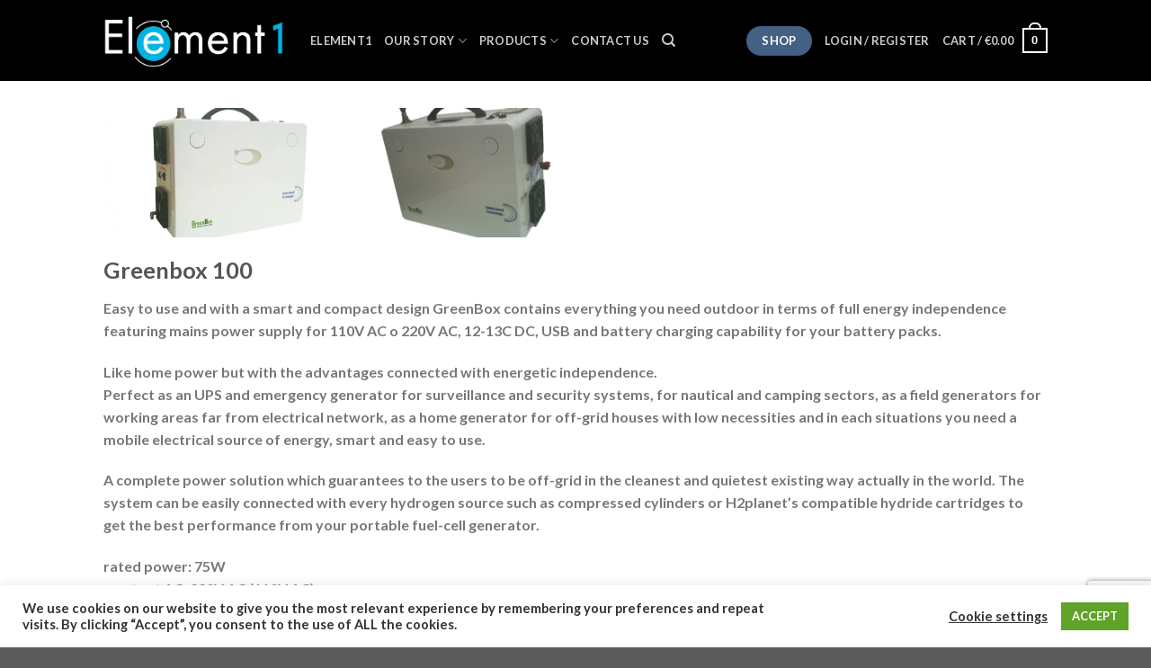

--- FILE ---
content_type: text/html; charset=utf-8
request_url: https://www.google.com/recaptcha/api2/anchor?ar=1&k=6Ld5UnAqAAAAANBZvBemWwcTPmmOjsIhKOC0EXiI&co=aHR0cHM6Ly9lbGVtZW50MS5jb206NDQz&hl=en&v=PoyoqOPhxBO7pBk68S4YbpHZ&size=invisible&anchor-ms=20000&execute-ms=30000&cb=yvzvyld48780
body_size: 48640
content:
<!DOCTYPE HTML><html dir="ltr" lang="en"><head><meta http-equiv="Content-Type" content="text/html; charset=UTF-8">
<meta http-equiv="X-UA-Compatible" content="IE=edge">
<title>reCAPTCHA</title>
<style type="text/css">
/* cyrillic-ext */
@font-face {
  font-family: 'Roboto';
  font-style: normal;
  font-weight: 400;
  font-stretch: 100%;
  src: url(//fonts.gstatic.com/s/roboto/v48/KFO7CnqEu92Fr1ME7kSn66aGLdTylUAMa3GUBHMdazTgWw.woff2) format('woff2');
  unicode-range: U+0460-052F, U+1C80-1C8A, U+20B4, U+2DE0-2DFF, U+A640-A69F, U+FE2E-FE2F;
}
/* cyrillic */
@font-face {
  font-family: 'Roboto';
  font-style: normal;
  font-weight: 400;
  font-stretch: 100%;
  src: url(//fonts.gstatic.com/s/roboto/v48/KFO7CnqEu92Fr1ME7kSn66aGLdTylUAMa3iUBHMdazTgWw.woff2) format('woff2');
  unicode-range: U+0301, U+0400-045F, U+0490-0491, U+04B0-04B1, U+2116;
}
/* greek-ext */
@font-face {
  font-family: 'Roboto';
  font-style: normal;
  font-weight: 400;
  font-stretch: 100%;
  src: url(//fonts.gstatic.com/s/roboto/v48/KFO7CnqEu92Fr1ME7kSn66aGLdTylUAMa3CUBHMdazTgWw.woff2) format('woff2');
  unicode-range: U+1F00-1FFF;
}
/* greek */
@font-face {
  font-family: 'Roboto';
  font-style: normal;
  font-weight: 400;
  font-stretch: 100%;
  src: url(//fonts.gstatic.com/s/roboto/v48/KFO7CnqEu92Fr1ME7kSn66aGLdTylUAMa3-UBHMdazTgWw.woff2) format('woff2');
  unicode-range: U+0370-0377, U+037A-037F, U+0384-038A, U+038C, U+038E-03A1, U+03A3-03FF;
}
/* math */
@font-face {
  font-family: 'Roboto';
  font-style: normal;
  font-weight: 400;
  font-stretch: 100%;
  src: url(//fonts.gstatic.com/s/roboto/v48/KFO7CnqEu92Fr1ME7kSn66aGLdTylUAMawCUBHMdazTgWw.woff2) format('woff2');
  unicode-range: U+0302-0303, U+0305, U+0307-0308, U+0310, U+0312, U+0315, U+031A, U+0326-0327, U+032C, U+032F-0330, U+0332-0333, U+0338, U+033A, U+0346, U+034D, U+0391-03A1, U+03A3-03A9, U+03B1-03C9, U+03D1, U+03D5-03D6, U+03F0-03F1, U+03F4-03F5, U+2016-2017, U+2034-2038, U+203C, U+2040, U+2043, U+2047, U+2050, U+2057, U+205F, U+2070-2071, U+2074-208E, U+2090-209C, U+20D0-20DC, U+20E1, U+20E5-20EF, U+2100-2112, U+2114-2115, U+2117-2121, U+2123-214F, U+2190, U+2192, U+2194-21AE, U+21B0-21E5, U+21F1-21F2, U+21F4-2211, U+2213-2214, U+2216-22FF, U+2308-230B, U+2310, U+2319, U+231C-2321, U+2336-237A, U+237C, U+2395, U+239B-23B7, U+23D0, U+23DC-23E1, U+2474-2475, U+25AF, U+25B3, U+25B7, U+25BD, U+25C1, U+25CA, U+25CC, U+25FB, U+266D-266F, U+27C0-27FF, U+2900-2AFF, U+2B0E-2B11, U+2B30-2B4C, U+2BFE, U+3030, U+FF5B, U+FF5D, U+1D400-1D7FF, U+1EE00-1EEFF;
}
/* symbols */
@font-face {
  font-family: 'Roboto';
  font-style: normal;
  font-weight: 400;
  font-stretch: 100%;
  src: url(//fonts.gstatic.com/s/roboto/v48/KFO7CnqEu92Fr1ME7kSn66aGLdTylUAMaxKUBHMdazTgWw.woff2) format('woff2');
  unicode-range: U+0001-000C, U+000E-001F, U+007F-009F, U+20DD-20E0, U+20E2-20E4, U+2150-218F, U+2190, U+2192, U+2194-2199, U+21AF, U+21E6-21F0, U+21F3, U+2218-2219, U+2299, U+22C4-22C6, U+2300-243F, U+2440-244A, U+2460-24FF, U+25A0-27BF, U+2800-28FF, U+2921-2922, U+2981, U+29BF, U+29EB, U+2B00-2BFF, U+4DC0-4DFF, U+FFF9-FFFB, U+10140-1018E, U+10190-1019C, U+101A0, U+101D0-101FD, U+102E0-102FB, U+10E60-10E7E, U+1D2C0-1D2D3, U+1D2E0-1D37F, U+1F000-1F0FF, U+1F100-1F1AD, U+1F1E6-1F1FF, U+1F30D-1F30F, U+1F315, U+1F31C, U+1F31E, U+1F320-1F32C, U+1F336, U+1F378, U+1F37D, U+1F382, U+1F393-1F39F, U+1F3A7-1F3A8, U+1F3AC-1F3AF, U+1F3C2, U+1F3C4-1F3C6, U+1F3CA-1F3CE, U+1F3D4-1F3E0, U+1F3ED, U+1F3F1-1F3F3, U+1F3F5-1F3F7, U+1F408, U+1F415, U+1F41F, U+1F426, U+1F43F, U+1F441-1F442, U+1F444, U+1F446-1F449, U+1F44C-1F44E, U+1F453, U+1F46A, U+1F47D, U+1F4A3, U+1F4B0, U+1F4B3, U+1F4B9, U+1F4BB, U+1F4BF, U+1F4C8-1F4CB, U+1F4D6, U+1F4DA, U+1F4DF, U+1F4E3-1F4E6, U+1F4EA-1F4ED, U+1F4F7, U+1F4F9-1F4FB, U+1F4FD-1F4FE, U+1F503, U+1F507-1F50B, U+1F50D, U+1F512-1F513, U+1F53E-1F54A, U+1F54F-1F5FA, U+1F610, U+1F650-1F67F, U+1F687, U+1F68D, U+1F691, U+1F694, U+1F698, U+1F6AD, U+1F6B2, U+1F6B9-1F6BA, U+1F6BC, U+1F6C6-1F6CF, U+1F6D3-1F6D7, U+1F6E0-1F6EA, U+1F6F0-1F6F3, U+1F6F7-1F6FC, U+1F700-1F7FF, U+1F800-1F80B, U+1F810-1F847, U+1F850-1F859, U+1F860-1F887, U+1F890-1F8AD, U+1F8B0-1F8BB, U+1F8C0-1F8C1, U+1F900-1F90B, U+1F93B, U+1F946, U+1F984, U+1F996, U+1F9E9, U+1FA00-1FA6F, U+1FA70-1FA7C, U+1FA80-1FA89, U+1FA8F-1FAC6, U+1FACE-1FADC, U+1FADF-1FAE9, U+1FAF0-1FAF8, U+1FB00-1FBFF;
}
/* vietnamese */
@font-face {
  font-family: 'Roboto';
  font-style: normal;
  font-weight: 400;
  font-stretch: 100%;
  src: url(//fonts.gstatic.com/s/roboto/v48/KFO7CnqEu92Fr1ME7kSn66aGLdTylUAMa3OUBHMdazTgWw.woff2) format('woff2');
  unicode-range: U+0102-0103, U+0110-0111, U+0128-0129, U+0168-0169, U+01A0-01A1, U+01AF-01B0, U+0300-0301, U+0303-0304, U+0308-0309, U+0323, U+0329, U+1EA0-1EF9, U+20AB;
}
/* latin-ext */
@font-face {
  font-family: 'Roboto';
  font-style: normal;
  font-weight: 400;
  font-stretch: 100%;
  src: url(//fonts.gstatic.com/s/roboto/v48/KFO7CnqEu92Fr1ME7kSn66aGLdTylUAMa3KUBHMdazTgWw.woff2) format('woff2');
  unicode-range: U+0100-02BA, U+02BD-02C5, U+02C7-02CC, U+02CE-02D7, U+02DD-02FF, U+0304, U+0308, U+0329, U+1D00-1DBF, U+1E00-1E9F, U+1EF2-1EFF, U+2020, U+20A0-20AB, U+20AD-20C0, U+2113, U+2C60-2C7F, U+A720-A7FF;
}
/* latin */
@font-face {
  font-family: 'Roboto';
  font-style: normal;
  font-weight: 400;
  font-stretch: 100%;
  src: url(//fonts.gstatic.com/s/roboto/v48/KFO7CnqEu92Fr1ME7kSn66aGLdTylUAMa3yUBHMdazQ.woff2) format('woff2');
  unicode-range: U+0000-00FF, U+0131, U+0152-0153, U+02BB-02BC, U+02C6, U+02DA, U+02DC, U+0304, U+0308, U+0329, U+2000-206F, U+20AC, U+2122, U+2191, U+2193, U+2212, U+2215, U+FEFF, U+FFFD;
}
/* cyrillic-ext */
@font-face {
  font-family: 'Roboto';
  font-style: normal;
  font-weight: 500;
  font-stretch: 100%;
  src: url(//fonts.gstatic.com/s/roboto/v48/KFO7CnqEu92Fr1ME7kSn66aGLdTylUAMa3GUBHMdazTgWw.woff2) format('woff2');
  unicode-range: U+0460-052F, U+1C80-1C8A, U+20B4, U+2DE0-2DFF, U+A640-A69F, U+FE2E-FE2F;
}
/* cyrillic */
@font-face {
  font-family: 'Roboto';
  font-style: normal;
  font-weight: 500;
  font-stretch: 100%;
  src: url(//fonts.gstatic.com/s/roboto/v48/KFO7CnqEu92Fr1ME7kSn66aGLdTylUAMa3iUBHMdazTgWw.woff2) format('woff2');
  unicode-range: U+0301, U+0400-045F, U+0490-0491, U+04B0-04B1, U+2116;
}
/* greek-ext */
@font-face {
  font-family: 'Roboto';
  font-style: normal;
  font-weight: 500;
  font-stretch: 100%;
  src: url(//fonts.gstatic.com/s/roboto/v48/KFO7CnqEu92Fr1ME7kSn66aGLdTylUAMa3CUBHMdazTgWw.woff2) format('woff2');
  unicode-range: U+1F00-1FFF;
}
/* greek */
@font-face {
  font-family: 'Roboto';
  font-style: normal;
  font-weight: 500;
  font-stretch: 100%;
  src: url(//fonts.gstatic.com/s/roboto/v48/KFO7CnqEu92Fr1ME7kSn66aGLdTylUAMa3-UBHMdazTgWw.woff2) format('woff2');
  unicode-range: U+0370-0377, U+037A-037F, U+0384-038A, U+038C, U+038E-03A1, U+03A3-03FF;
}
/* math */
@font-face {
  font-family: 'Roboto';
  font-style: normal;
  font-weight: 500;
  font-stretch: 100%;
  src: url(//fonts.gstatic.com/s/roboto/v48/KFO7CnqEu92Fr1ME7kSn66aGLdTylUAMawCUBHMdazTgWw.woff2) format('woff2');
  unicode-range: U+0302-0303, U+0305, U+0307-0308, U+0310, U+0312, U+0315, U+031A, U+0326-0327, U+032C, U+032F-0330, U+0332-0333, U+0338, U+033A, U+0346, U+034D, U+0391-03A1, U+03A3-03A9, U+03B1-03C9, U+03D1, U+03D5-03D6, U+03F0-03F1, U+03F4-03F5, U+2016-2017, U+2034-2038, U+203C, U+2040, U+2043, U+2047, U+2050, U+2057, U+205F, U+2070-2071, U+2074-208E, U+2090-209C, U+20D0-20DC, U+20E1, U+20E5-20EF, U+2100-2112, U+2114-2115, U+2117-2121, U+2123-214F, U+2190, U+2192, U+2194-21AE, U+21B0-21E5, U+21F1-21F2, U+21F4-2211, U+2213-2214, U+2216-22FF, U+2308-230B, U+2310, U+2319, U+231C-2321, U+2336-237A, U+237C, U+2395, U+239B-23B7, U+23D0, U+23DC-23E1, U+2474-2475, U+25AF, U+25B3, U+25B7, U+25BD, U+25C1, U+25CA, U+25CC, U+25FB, U+266D-266F, U+27C0-27FF, U+2900-2AFF, U+2B0E-2B11, U+2B30-2B4C, U+2BFE, U+3030, U+FF5B, U+FF5D, U+1D400-1D7FF, U+1EE00-1EEFF;
}
/* symbols */
@font-face {
  font-family: 'Roboto';
  font-style: normal;
  font-weight: 500;
  font-stretch: 100%;
  src: url(//fonts.gstatic.com/s/roboto/v48/KFO7CnqEu92Fr1ME7kSn66aGLdTylUAMaxKUBHMdazTgWw.woff2) format('woff2');
  unicode-range: U+0001-000C, U+000E-001F, U+007F-009F, U+20DD-20E0, U+20E2-20E4, U+2150-218F, U+2190, U+2192, U+2194-2199, U+21AF, U+21E6-21F0, U+21F3, U+2218-2219, U+2299, U+22C4-22C6, U+2300-243F, U+2440-244A, U+2460-24FF, U+25A0-27BF, U+2800-28FF, U+2921-2922, U+2981, U+29BF, U+29EB, U+2B00-2BFF, U+4DC0-4DFF, U+FFF9-FFFB, U+10140-1018E, U+10190-1019C, U+101A0, U+101D0-101FD, U+102E0-102FB, U+10E60-10E7E, U+1D2C0-1D2D3, U+1D2E0-1D37F, U+1F000-1F0FF, U+1F100-1F1AD, U+1F1E6-1F1FF, U+1F30D-1F30F, U+1F315, U+1F31C, U+1F31E, U+1F320-1F32C, U+1F336, U+1F378, U+1F37D, U+1F382, U+1F393-1F39F, U+1F3A7-1F3A8, U+1F3AC-1F3AF, U+1F3C2, U+1F3C4-1F3C6, U+1F3CA-1F3CE, U+1F3D4-1F3E0, U+1F3ED, U+1F3F1-1F3F3, U+1F3F5-1F3F7, U+1F408, U+1F415, U+1F41F, U+1F426, U+1F43F, U+1F441-1F442, U+1F444, U+1F446-1F449, U+1F44C-1F44E, U+1F453, U+1F46A, U+1F47D, U+1F4A3, U+1F4B0, U+1F4B3, U+1F4B9, U+1F4BB, U+1F4BF, U+1F4C8-1F4CB, U+1F4D6, U+1F4DA, U+1F4DF, U+1F4E3-1F4E6, U+1F4EA-1F4ED, U+1F4F7, U+1F4F9-1F4FB, U+1F4FD-1F4FE, U+1F503, U+1F507-1F50B, U+1F50D, U+1F512-1F513, U+1F53E-1F54A, U+1F54F-1F5FA, U+1F610, U+1F650-1F67F, U+1F687, U+1F68D, U+1F691, U+1F694, U+1F698, U+1F6AD, U+1F6B2, U+1F6B9-1F6BA, U+1F6BC, U+1F6C6-1F6CF, U+1F6D3-1F6D7, U+1F6E0-1F6EA, U+1F6F0-1F6F3, U+1F6F7-1F6FC, U+1F700-1F7FF, U+1F800-1F80B, U+1F810-1F847, U+1F850-1F859, U+1F860-1F887, U+1F890-1F8AD, U+1F8B0-1F8BB, U+1F8C0-1F8C1, U+1F900-1F90B, U+1F93B, U+1F946, U+1F984, U+1F996, U+1F9E9, U+1FA00-1FA6F, U+1FA70-1FA7C, U+1FA80-1FA89, U+1FA8F-1FAC6, U+1FACE-1FADC, U+1FADF-1FAE9, U+1FAF0-1FAF8, U+1FB00-1FBFF;
}
/* vietnamese */
@font-face {
  font-family: 'Roboto';
  font-style: normal;
  font-weight: 500;
  font-stretch: 100%;
  src: url(//fonts.gstatic.com/s/roboto/v48/KFO7CnqEu92Fr1ME7kSn66aGLdTylUAMa3OUBHMdazTgWw.woff2) format('woff2');
  unicode-range: U+0102-0103, U+0110-0111, U+0128-0129, U+0168-0169, U+01A0-01A1, U+01AF-01B0, U+0300-0301, U+0303-0304, U+0308-0309, U+0323, U+0329, U+1EA0-1EF9, U+20AB;
}
/* latin-ext */
@font-face {
  font-family: 'Roboto';
  font-style: normal;
  font-weight: 500;
  font-stretch: 100%;
  src: url(//fonts.gstatic.com/s/roboto/v48/KFO7CnqEu92Fr1ME7kSn66aGLdTylUAMa3KUBHMdazTgWw.woff2) format('woff2');
  unicode-range: U+0100-02BA, U+02BD-02C5, U+02C7-02CC, U+02CE-02D7, U+02DD-02FF, U+0304, U+0308, U+0329, U+1D00-1DBF, U+1E00-1E9F, U+1EF2-1EFF, U+2020, U+20A0-20AB, U+20AD-20C0, U+2113, U+2C60-2C7F, U+A720-A7FF;
}
/* latin */
@font-face {
  font-family: 'Roboto';
  font-style: normal;
  font-weight: 500;
  font-stretch: 100%;
  src: url(//fonts.gstatic.com/s/roboto/v48/KFO7CnqEu92Fr1ME7kSn66aGLdTylUAMa3yUBHMdazQ.woff2) format('woff2');
  unicode-range: U+0000-00FF, U+0131, U+0152-0153, U+02BB-02BC, U+02C6, U+02DA, U+02DC, U+0304, U+0308, U+0329, U+2000-206F, U+20AC, U+2122, U+2191, U+2193, U+2212, U+2215, U+FEFF, U+FFFD;
}
/* cyrillic-ext */
@font-face {
  font-family: 'Roboto';
  font-style: normal;
  font-weight: 900;
  font-stretch: 100%;
  src: url(//fonts.gstatic.com/s/roboto/v48/KFO7CnqEu92Fr1ME7kSn66aGLdTylUAMa3GUBHMdazTgWw.woff2) format('woff2');
  unicode-range: U+0460-052F, U+1C80-1C8A, U+20B4, U+2DE0-2DFF, U+A640-A69F, U+FE2E-FE2F;
}
/* cyrillic */
@font-face {
  font-family: 'Roboto';
  font-style: normal;
  font-weight: 900;
  font-stretch: 100%;
  src: url(//fonts.gstatic.com/s/roboto/v48/KFO7CnqEu92Fr1ME7kSn66aGLdTylUAMa3iUBHMdazTgWw.woff2) format('woff2');
  unicode-range: U+0301, U+0400-045F, U+0490-0491, U+04B0-04B1, U+2116;
}
/* greek-ext */
@font-face {
  font-family: 'Roboto';
  font-style: normal;
  font-weight: 900;
  font-stretch: 100%;
  src: url(//fonts.gstatic.com/s/roboto/v48/KFO7CnqEu92Fr1ME7kSn66aGLdTylUAMa3CUBHMdazTgWw.woff2) format('woff2');
  unicode-range: U+1F00-1FFF;
}
/* greek */
@font-face {
  font-family: 'Roboto';
  font-style: normal;
  font-weight: 900;
  font-stretch: 100%;
  src: url(//fonts.gstatic.com/s/roboto/v48/KFO7CnqEu92Fr1ME7kSn66aGLdTylUAMa3-UBHMdazTgWw.woff2) format('woff2');
  unicode-range: U+0370-0377, U+037A-037F, U+0384-038A, U+038C, U+038E-03A1, U+03A3-03FF;
}
/* math */
@font-face {
  font-family: 'Roboto';
  font-style: normal;
  font-weight: 900;
  font-stretch: 100%;
  src: url(//fonts.gstatic.com/s/roboto/v48/KFO7CnqEu92Fr1ME7kSn66aGLdTylUAMawCUBHMdazTgWw.woff2) format('woff2');
  unicode-range: U+0302-0303, U+0305, U+0307-0308, U+0310, U+0312, U+0315, U+031A, U+0326-0327, U+032C, U+032F-0330, U+0332-0333, U+0338, U+033A, U+0346, U+034D, U+0391-03A1, U+03A3-03A9, U+03B1-03C9, U+03D1, U+03D5-03D6, U+03F0-03F1, U+03F4-03F5, U+2016-2017, U+2034-2038, U+203C, U+2040, U+2043, U+2047, U+2050, U+2057, U+205F, U+2070-2071, U+2074-208E, U+2090-209C, U+20D0-20DC, U+20E1, U+20E5-20EF, U+2100-2112, U+2114-2115, U+2117-2121, U+2123-214F, U+2190, U+2192, U+2194-21AE, U+21B0-21E5, U+21F1-21F2, U+21F4-2211, U+2213-2214, U+2216-22FF, U+2308-230B, U+2310, U+2319, U+231C-2321, U+2336-237A, U+237C, U+2395, U+239B-23B7, U+23D0, U+23DC-23E1, U+2474-2475, U+25AF, U+25B3, U+25B7, U+25BD, U+25C1, U+25CA, U+25CC, U+25FB, U+266D-266F, U+27C0-27FF, U+2900-2AFF, U+2B0E-2B11, U+2B30-2B4C, U+2BFE, U+3030, U+FF5B, U+FF5D, U+1D400-1D7FF, U+1EE00-1EEFF;
}
/* symbols */
@font-face {
  font-family: 'Roboto';
  font-style: normal;
  font-weight: 900;
  font-stretch: 100%;
  src: url(//fonts.gstatic.com/s/roboto/v48/KFO7CnqEu92Fr1ME7kSn66aGLdTylUAMaxKUBHMdazTgWw.woff2) format('woff2');
  unicode-range: U+0001-000C, U+000E-001F, U+007F-009F, U+20DD-20E0, U+20E2-20E4, U+2150-218F, U+2190, U+2192, U+2194-2199, U+21AF, U+21E6-21F0, U+21F3, U+2218-2219, U+2299, U+22C4-22C6, U+2300-243F, U+2440-244A, U+2460-24FF, U+25A0-27BF, U+2800-28FF, U+2921-2922, U+2981, U+29BF, U+29EB, U+2B00-2BFF, U+4DC0-4DFF, U+FFF9-FFFB, U+10140-1018E, U+10190-1019C, U+101A0, U+101D0-101FD, U+102E0-102FB, U+10E60-10E7E, U+1D2C0-1D2D3, U+1D2E0-1D37F, U+1F000-1F0FF, U+1F100-1F1AD, U+1F1E6-1F1FF, U+1F30D-1F30F, U+1F315, U+1F31C, U+1F31E, U+1F320-1F32C, U+1F336, U+1F378, U+1F37D, U+1F382, U+1F393-1F39F, U+1F3A7-1F3A8, U+1F3AC-1F3AF, U+1F3C2, U+1F3C4-1F3C6, U+1F3CA-1F3CE, U+1F3D4-1F3E0, U+1F3ED, U+1F3F1-1F3F3, U+1F3F5-1F3F7, U+1F408, U+1F415, U+1F41F, U+1F426, U+1F43F, U+1F441-1F442, U+1F444, U+1F446-1F449, U+1F44C-1F44E, U+1F453, U+1F46A, U+1F47D, U+1F4A3, U+1F4B0, U+1F4B3, U+1F4B9, U+1F4BB, U+1F4BF, U+1F4C8-1F4CB, U+1F4D6, U+1F4DA, U+1F4DF, U+1F4E3-1F4E6, U+1F4EA-1F4ED, U+1F4F7, U+1F4F9-1F4FB, U+1F4FD-1F4FE, U+1F503, U+1F507-1F50B, U+1F50D, U+1F512-1F513, U+1F53E-1F54A, U+1F54F-1F5FA, U+1F610, U+1F650-1F67F, U+1F687, U+1F68D, U+1F691, U+1F694, U+1F698, U+1F6AD, U+1F6B2, U+1F6B9-1F6BA, U+1F6BC, U+1F6C6-1F6CF, U+1F6D3-1F6D7, U+1F6E0-1F6EA, U+1F6F0-1F6F3, U+1F6F7-1F6FC, U+1F700-1F7FF, U+1F800-1F80B, U+1F810-1F847, U+1F850-1F859, U+1F860-1F887, U+1F890-1F8AD, U+1F8B0-1F8BB, U+1F8C0-1F8C1, U+1F900-1F90B, U+1F93B, U+1F946, U+1F984, U+1F996, U+1F9E9, U+1FA00-1FA6F, U+1FA70-1FA7C, U+1FA80-1FA89, U+1FA8F-1FAC6, U+1FACE-1FADC, U+1FADF-1FAE9, U+1FAF0-1FAF8, U+1FB00-1FBFF;
}
/* vietnamese */
@font-face {
  font-family: 'Roboto';
  font-style: normal;
  font-weight: 900;
  font-stretch: 100%;
  src: url(//fonts.gstatic.com/s/roboto/v48/KFO7CnqEu92Fr1ME7kSn66aGLdTylUAMa3OUBHMdazTgWw.woff2) format('woff2');
  unicode-range: U+0102-0103, U+0110-0111, U+0128-0129, U+0168-0169, U+01A0-01A1, U+01AF-01B0, U+0300-0301, U+0303-0304, U+0308-0309, U+0323, U+0329, U+1EA0-1EF9, U+20AB;
}
/* latin-ext */
@font-face {
  font-family: 'Roboto';
  font-style: normal;
  font-weight: 900;
  font-stretch: 100%;
  src: url(//fonts.gstatic.com/s/roboto/v48/KFO7CnqEu92Fr1ME7kSn66aGLdTylUAMa3KUBHMdazTgWw.woff2) format('woff2');
  unicode-range: U+0100-02BA, U+02BD-02C5, U+02C7-02CC, U+02CE-02D7, U+02DD-02FF, U+0304, U+0308, U+0329, U+1D00-1DBF, U+1E00-1E9F, U+1EF2-1EFF, U+2020, U+20A0-20AB, U+20AD-20C0, U+2113, U+2C60-2C7F, U+A720-A7FF;
}
/* latin */
@font-face {
  font-family: 'Roboto';
  font-style: normal;
  font-weight: 900;
  font-stretch: 100%;
  src: url(//fonts.gstatic.com/s/roboto/v48/KFO7CnqEu92Fr1ME7kSn66aGLdTylUAMa3yUBHMdazQ.woff2) format('woff2');
  unicode-range: U+0000-00FF, U+0131, U+0152-0153, U+02BB-02BC, U+02C6, U+02DA, U+02DC, U+0304, U+0308, U+0329, U+2000-206F, U+20AC, U+2122, U+2191, U+2193, U+2212, U+2215, U+FEFF, U+FFFD;
}

</style>
<link rel="stylesheet" type="text/css" href="https://www.gstatic.com/recaptcha/releases/PoyoqOPhxBO7pBk68S4YbpHZ/styles__ltr.css">
<script nonce="yZ4ICIyFBIqWY1Ihy82SZA" type="text/javascript">window['__recaptcha_api'] = 'https://www.google.com/recaptcha/api2/';</script>
<script type="text/javascript" src="https://www.gstatic.com/recaptcha/releases/PoyoqOPhxBO7pBk68S4YbpHZ/recaptcha__en.js" nonce="yZ4ICIyFBIqWY1Ihy82SZA">
      
    </script></head>
<body><div id="rc-anchor-alert" class="rc-anchor-alert"></div>
<input type="hidden" id="recaptcha-token" value="[base64]">
<script type="text/javascript" nonce="yZ4ICIyFBIqWY1Ihy82SZA">
      recaptcha.anchor.Main.init("[\x22ainput\x22,[\x22bgdata\x22,\x22\x22,\[base64]/[base64]/[base64]/KE4oMTI0LHYsdi5HKSxMWihsLHYpKTpOKDEyNCx2LGwpLFYpLHYpLFQpKSxGKDE3MSx2KX0scjc9ZnVuY3Rpb24obCl7cmV0dXJuIGx9LEM9ZnVuY3Rpb24obCxWLHYpe04odixsLFYpLFZbYWtdPTI3OTZ9LG49ZnVuY3Rpb24obCxWKXtWLlg9KChWLlg/[base64]/[base64]/[base64]/[base64]/[base64]/[base64]/[base64]/[base64]/[base64]/[base64]/[base64]\\u003d\x22,\[base64]\x22,\[base64]/DqMKrwq/CkcOlOTjCvMKDw5TDnmYFwrfCi2HDn8OWUcKHwrLCgcKAZz/DvVPCucKyMsKmwrzCqEF4w6LCs8OIw5lrD8KzH1/CusK2f0N7w6DCvgZIdsOwwoFWQMKOw6ZYwqQXw5YSwroNasKvw4HCgsKPwrrDusKfME3DiHbDjUHCuRVRwqDCnSk6acKow6F6bcKZDT8pMT5SBMOCwrLDmsK2w53Cn8KwWsOhL30xF8KGeHsuwq/DnsOcw6PCqsOnw7wlw4pfJsOuwq3DjgnDsE0Qw7Fww5dRwqvCtFUeAUJRwp5Vw5PCgcKEZXY2aMO2w48ABGB8wr9hw5UtGUk2wqbCtE/Dp3MQV8KGVRfCqsO1EUBiPnnDg8OKwqvCmAoUXsOGw5DCtzFsIUnDqzLDi28rwp1pMsKRw7LClcKLCRIIw5LCowbCngN0wrchw4LCukU6fhc+wrzCgMK4G8KoEjfCsn7DjsKowqTDtn5LcsKudXzDvy7CqcO9wqpwWD/CucKZcxQOERTDl8OLwpJ3w4LDrsOzw7TCvcOCwrPCuiPCkW0tD3Vhw67Cq8OBGy3Dj8OXwot9wpfDvcO/wpDCgsOTw6bCo8OnwpTCtcKRGMO1V8KrwpzCjUNkw77CqDsudsOwCB02KsOqw59cwqpgw5fDssOtGVp2wpYsdsOZwrl2w6TCoU/CqWLCpUkEwpnCiG5Nw5leDknCrV3DgMOtIcOLShoxd8KeT8OvPWrDuA/CqcKDeArDvcOIwpzCvS0GXsO+ZcOTw64zd8Oew5vCtB0Iw5DChsOOMy3DrRzCs8Kdw5XDniXDolUsbsKUKC7DrVTCqsOaw5c+fcKIXBsmScKWw5fChyLDhMKcGMOUw4zDicKfwosvdi/[base64]/bcKHw6ZFwphTwqoow4Q6w5lLwq8Aw5vDq8O2HwRZwplCTT/[base64]/[base64]/DpjXChlPDvMO6LsKmRE0jDi/CmsOWA17DpsO8w6TDncO7GDomwrnDiyvDkMKpw7Nrw7QnEMKNFMOrdsK4HQzDmk/CnsKsJVxDwrl0wqlew4DDvhEfS0otM8Kow6wHTjLCmsKCeMKWGcK3w7J4w7XCozXCplbDlyLDnsKTOMK3BmtVEzxfYsK6F8O6QsOYOmQ/w7nCqH/DocOZXMKOw4jCoMOtwqx7Z8KiwoDCpSHCqsKIwqXCrDNmwrBZw7bCosOhw6vClGHCiwQnwrXCg8KHw7kYwr/DiwNNwqXCnVIaHcOrPsK0w5Iqw6Q1w5jDtsKEQyViw5QJw5bCkkbDnhHDiQvDm3wCw6xQSsK0dU/[base64]/[base64]/Di8OZw5sxw6vCs8KXPQ/DjwnDoWbDmcO8LcOhw4xxw7pwwqFww50pw645w5PDncKkUsO6wrPDiMOnUcOvZMO+KMKuCsOlw5XClnMIw4U3wpM7w5zDunvDoXDCogTDnm/Diy7CnygsYkQTwrzCixLDgMKBJBw/FiPDgcKnbiPDhn/DvDLCusORw6TDtcKMIkfDoQxgwo84w6Npwo5/wqJXb8KkIGROJHzCp8Kqw6lew4QGGMOUwpFIw5fDqTHCt8KHasKdw4XCm8K6H8KCwqzCv8OecMOdcMKUw7jCj8OAw5kSwoEIwpnDmmo8wp7CpSvDqMKjwp5qw4jCmsOiXGjCrsOBGgzDoVvCv8KJCg/CgsOtwpHDnkQrw7Jfw49FdsKFD05tTAA2w5xNwrXDlwUBRcKSGsKPRMKow67CqsO2WSTDncOTKsKKM8Ouw6JMw4Nfw6jClsKhw7lRw4TDosKwwqcLwrrDp0zDvBsdwpgMwqNyw4bDpzRSacK/w5fDksK1H3gMHcORw5tqwoPCtEU9wqvDuMK0wrnCh8K9wrDCjsKdLcKPwq9uwrMlw75+w7DCqzcawpPCggTDsWzDvRtRW8Ohwplew7gnUsOawpDDlsKTX3fCjCwybArCtsKGNsO9wrvCigXCqyFJJsKfw4M+w6hqPXc/w7TDjsONasOgYsOswooow6/[base64]/[base64]/[base64]/DsMOHN8KTwrLChkIOJsK2wpHDh8KHCEYBwr3CoMKJTcOhw5HCjA7Ck2BlccO7wpnDsMOII8KowptSw7MqJU3CjMK7OR9CJD/CjEbDoMK4w5TCncO7wrXCtcKzWsK9w7PCpRHDm1DCmHUMwofCssKQeMKCUsKyQmRZw6Npwqo9bizDgwtFw43CiyvDhmBdwrDDuDTCvXZbw77DolUcw5Qpw7bCpjLCmSd1w7jCm3xxOit0c37Dgzs/[base64]/DpsOKw7DCsMKcwp3Cg8Kzw5l4wo/DucOLbjslX8K1w6TDusKzw6tWMDsNw7hzWnDDojfCv8KLwo7CncO3VMKgbDvDmm8dw40Ow4JlwqjCpxHDg8O5RxDDqVHDocKnw63DtxjDjBvCt8O4wroZAA/CqTMswp1sw4pXw7ppAcOVLSNaw7zCs8KJw6/[base64]/ChcKQwoDCm8ORdw/DqsOTfXXDjR9AVUMzwoxXw5dnw7HCo8Kuw7bCncKpwrpcYgzDixo5wqvCicOnRz5ow5tTw6Jcw7rCpMOSw6vDs8OTeDRSwpcqwqVCO1LCgMK4w44Bw7piwpdBZgDDiMKWGDYAKmnCr8OdMMO3wq7DksOxK8Khw6oNJcKhw6Y0wp/CrsOydFlFwq8Pw7F/w7s6w4DDvcKSf8KDwpUsXTTDp0haw5NILjsAw64Pw4HDkcK6w6XCkMOawr86wqR+T1nCosKJw5TDhTnDhcKgdMKmw5/[base64]/[base64]/UjPCi8OSwr3CiTXCn8O1w4jDj2RDBnvChQTDo8O0wqRow4fDsi1BwrTCvmk0w4bDh0IRMsKAXsKBGcKIwpl0w7bDocKPF3bDlB/CjT7CiBzDjkHDmGDClgnCqsO2I8KCJMKSDcKOR17Co39DwpDCuWotM1AcIFzDsGPCqkPCsMKRThx3wrRrw6kHw5rDocOreUEVw5HCrsK5wr7DucKwwozDkMO0f2XDgCQyJMOKwo7DikJWwrtPbzbCig1OwqXCmsKAaUrDuMKBR8KEw7/DuBkKFsO3wrHCvxhXOcOMwpQ4w6Fmw5TDsALDhBYvL8O/w6QFw68hw4gTYMO0DBPDmMK0wocsTsKtOcK1KUHDlsKdLxksw4AUw73Cg8K7VQLCksO5Q8OEQMKJRMOzSMKdCsOGwo/CuSZfwplaQcOsOsKVw7hYw59wUcOhScK8UMOZFsKsw5kXIm3Dr3vDssOGwqfDqMOjQsKqw6DDt8Kjw7FmD8KZI8Oiw6B7wqYsw65iwrQjwqjCs8OnwofDiF59Q8Ove8Kvw5hXwpfCpsK9w5o2djpDw4DDgVl/IQXCgUMqNcKIw6kRw47Ch1BXwoTDvm/[base64]/w6PCncKDw5HCqlrDk8Kwwq5qwosSwrE1dMOaw7IqwrLCkD9dAUDDtcOjw5gmPz00w7PDmznCg8KPw5cow77DgGTDiiU/U0PDgwzDuHgCGnvDvzXCu8K0woDCnMKrw6NUYsO5RcODw4bDkGLCv0rCgFfDoj/Dol/Cl8Kvw6FvwqZ0w618QiLCk8OOwrfDuMK/w4PClGbDmMKRw5dzJiQawpo4w4kzRhnDnMOQw7x3w7FoPkvDjsKlbsOgTXIIwoZtG3XDgcKdwovDqMOsRFXCu1rCvcO6PsOaEsKJw4zDncKxWBsRwprCtsKsJsKlMA3Dq1HCucOcw4IOOmzDnwHCv8Ozw4LDrHchc8Oow7UCw6YJwpAMeSoXIxAowp/DtxsvLMKKwrYfwqRlwrfCs8OVw7zCgkgaw4klwpkjb2ppwollwppJwpzDrkoiw6PCh8K5w4tiXsKWRsOWwoBJwoDCiBnCtcONwqfDlMO+wr8bRsK5w6AlLMKHwrPDvMOaw4daM8KXw7B6wp3CsTzDucKAwr9TPsKhenZ/wp7CgMKmCsKcbkVJZ8Ovw5ZDRsK+Y8KAwrMLLGA2SMOTJ8K8w4xTFcOLV8ONwrR4w5/DmzLDmMOWw43Ck1zDlsOrKW3CsMK6DsKEAsO8w5nChSsvd8KRwpbChsKYP8O/wrA7w5rClhg5w4EYasOiwpHCk8O0YMOsSnzCum41cjBGUDrDgTTCk8KsJ35NwqDCkFBgwrnDocKkw57ClsOKAGLCiCnDpw7DlmBkAcOEDTINwrTCtMOsEMOYF00hU8Kvw5dFw5vDo8OtaMKzM2bCmAvCvcK+c8OpH8K/w5kew5nCmGh9T8Ktw6hKwow3wpQCwoFCw5wCwp7DgsKlQ33DkndjVwfCvUzDjBQ/BixAwoEFw5DDvsOiwr4tUsK6Fkh9PsOXS8KdacKkwohIw4pPW8O/[base64]/[base64]/w4pqY8K9ZMKqRsO4fAPCv8Oiw6FYw5/[base64]/[base64]/CmDbDnMKKwo9owpEhGzzCncOmBQN1fE1gDh7DqEFzwrXDkcOyEcOhfcKJaR0pw6UFwoHDrMOcwq0HKcOOwohaYcOow7khw6MGCwo/w4jCrsOswrDCu8KuI8Ouw5cRwpDDt8OxwrlCwqcYwqbCtWsrMBDDtMKDAsK8w5luFcObUMOvPRHDpsOwbm0wwoLDj8Klb8K/S2PDnizCqcKEU8KcQcO7csOiwrgww5/[base64]/[base64]/wqHCicKMwpnDusO0w7TDgg7CpBnDq8Oow4oywrHCi8O0Sm9Fb8Kbw5vClHLDkmbCtTPCsMOyETlfPGU/[base64]/[base64]/DusKRwpMlw5LDqAV1S0AFXsOIw7kXw6jCkGLDoyLDj8ONwpHDpTrDucObwpdww6vDhCvDhDEPw7JxJMK5NcK9Qk7DjMKCwpILOcKpdRdhTsK+w4l3w5nCrXLDlcOOw4s+JGwrw6sCa1UVw5F7V8KhKU/CmsOwYnTCkcOJN8O1ZUbCoQHCtMOTw4DCocKsEBhZw4ZywpVLBwZUf8KQTcK6wqnCqMKnK0HDucKQwrpYwqQfw7B3wqXCqsKfOcOew6vDgU/DvTTCtcO0JcO9GHIvwrbDv8OlwojCjkhVw6bCocOpw7k3FcONCMO0P8OXTyRecsOvwpjCpG4kZcOhVUw6Qz/[base64]/DvHrCq8K5w65JIHMbwrzDkXrCqcOMw74VwrLDkMKUwqzDpHB0RG7Cu8KxJsKbwpjCqsK6wpw1w5PCi8KGOXTCmsKLVRDCocK/XwPCiyvCoMO2fjTCsRbCh8Kgw4dhe8OHEMKYM8KKBwHDmsO6ScOlAMOnYsOkwqvClMKYBRNhw73DjMKZI3HCgMO+N8KcPcOrwppswqlxUcK3wpDDmMOQPsKsGyrCkF3CiMKzwrUXwqN9w5Zxw6TCuV/DszTCoxLCgAvDr8OwfcOswqHCjMOIwq3DicOfw7LDtkslK8O/QHLDsiUWw5jCr0YGw5BKBnvCnD3Cp23CisOjecOjCsODWMKgagdtIVIxwrhTEMKEw4HCnltzw40GwojCh8KUSsKKwoILw4jDkwrCumIVCVDDoW/Dsyogw7dhwrRFSWbDn8OFw5bClsK2w7gOw6zDoMOmw6pdwodYTMO9DMOdFsKlcsONw4/CoMOuw7fDgsKTLm5jKg1cwoDDq8K2IUXClEBJIsOWH8Kkw5fCg8KPLMOVdcKRwqbDlMOZwqbDgcKSeAF7w5oVwq9GPMKLDsOmXMKVwptOKMOuXWfCpHvDpsKOwokZTVzCrB3DgcK4YMKZCMO+PMK7w6NzDsK+MSs5RwnCsGfDksKmw4R+EV7DsQdycA41UEEXMMOzwq/CssOWScOPYUo3VWHCiMOrQ8OdKcKuwp43csOcwqhHG8KMwpYUHRoVcilZbHowFcO3O1HDrErChTtNw6kEwq7CosOJOnRrw4RobcKRwp7CrcKXwqjCh8KAw5/CicOuE8Ozwr8vwo7CqVfCmMK4bMOOfMOuUBjDgFhDw6Q0VsOFwrXComVYwqZcYMK9FwTDn8OPw4B1woPCqUIjw6LCkXNwwp3DrxEtwqEbw6l8BE3CjcKmAsOpw5IiwoPDrcK7w7TCqkDDr8KSMcKuw4DDisKeWMOawo7Ci0zDhcOuMnXDulgiS8OnwoTCgcK/IxJ4w6VEwq8VFmUnXcOMwpvDqsKswrPCs3fCssOaw5JWIzbCvsKxb8KMwp/Cv3gQwrrCkMOrwoUlHMONwq9jScKsNw/CnMOgPSTDgRDCsi3DngDDsMOGw607w6/[base64]/w7/CpBfDvl3CusKpw4vCmQnDksKFwr/Ds8OrwqwTw4jDgC1fDFdEw74QYMK/YsK/bMOWwr9/SCzCpH3DrAbDvcKRD3fDl8K/wrrChyEWw6/Cm8OoAzfCtFRSWcKwXRLDl0sXAnZvJcO+AXw5XlDCk0nDsnrCocKNw7zCqcKiZ8OYFEXDhMKFX2VJNMKiw5BPOBXCqXtDPMOmw7nCisOAZsOXwpnCtUHDnsOxw7owwo3DoTTDocOcw6Z7wp0kwq/[base64]/w4gRNMO/wpDCuWALK8K5fE/Ds8OfTcOIw6Elw6NSw6Byw4YMPMORXX0qwpVyw5/ClsOPSjMQwpnCpU4+LcKgwp/CqsOww7Ipdm3ChcKIUsO2B2PDhyvDj17CrMKdCWvDvQPCrRDDn8KOwpPCoVwVAn8xXTcZUMOiYcKIw7bChUnDoxYkw6jCln9GEETDtV3DiMOTworCvnRObMO4w60/w4Fiw7/CvcKCwq5GTcORc3YJwpdawprCrsKgdHMqLmA1w711wpszwojDnGDCgcKAwq8Uf8KHwq/CjhfCok/DtMKRRiDDtBo5IDHDnsK5YigvRw/DlMO1bTpTYcOGw75IOMOFw4LCjhDDk31ww6ZkY0l8w4MGVWLDiVLDoC7DhsOtw4jChTczJgXCimIOwpXCusOYWT1kChHCtzcFX8KewqzCqXzCnB/Cs8O1wojDkxHDkB7Dh8OgwoDCosKWT8Oww7huCTVdW2/Csk7Cn3ddw4zDhMO1WAAaAcOYwpDDpXLCsikwwpfDpGghVcKTG2TDmQ7Ci8OYBcOLIDvDocO+c8KREcKLw5zDjAomGB7DnU01wr0gwpvDs8KMX8K9FMKjEMOQw6nDtMKBwppgwrE7w5rDjFXCuTQ9eU9Cw6Qfw4bClhJ/ZmIyZn9lwq9oRlZLNMO1wqbCrwDCoColFsOaw4RWw4QGwp7CucOjw45WckvDk8KFDHDCuVgKwop6w7HChcKAU8K1w61fwojChGhtMcOfw6jDpzzDjzvDh8Kcw5UQw6pmNwxZwqPDtsOnw5/Chg0pworDj8KpwrpdVUZ3wpXDphjCvBNQw6TDjzHDnDVEw5HDvyjCpVonw6XCiTDDm8O/[base64]/DkXfCnlvCmsKZw63DvVxnfhUHwrrDpF9Twp1XwoUkQcO2SSjDnMKdRcOmwqlWY8OVwr/Cm8K0dA/CkMOWw4ZiwqHChsOCX1saJcKgw5bDlMKHwodlMl9jBGl+wqnCscKpwpfDv8KcCcONCsOAwpbDpcO1UDh/wo44w6FAdwxmwr/[base64]/Ckm7DkcKUYF9gL2zCnMKZJh1qehYPw6I/w4TDmSbDl8OXKsO4QVvDv8KaPQvCj8OeCgE9w4rCmn3DjsOew5XCnMKtwolpw6vDicONcV/Dnk7CjWUBwpsHw4TCkCwQw7TChTjDiiZGw5XDnXwZNsOww4vCkSXDvC9DwqQSw53Cj8KOw5RlPWJuD8K4BMK7AsKKwqZFw4XCo8Kaw4M4Ag8RN8K+HkwjZGQ+wrjDqDbCkyUSMEMow7XDnD5/[base64]/CmyJnwrcLH8OLw58owpNUwoTCjMKfO8Kkw7hIwr8cWgnDjMOzwoXDmBddwqPDgcK2TcOPwrIxw5rCh3rDtcO3w5rDucK6chfDsCHCi8OJw440w7XCoMKPwqUTw4YcUCLDg0fCnQTCtMOaa8OywqEXPkvDoMOLwq4KAgXDicOXw63DkjTDgMKewoPDksKAf0ZLC8OIIx/DqsKZw7hFbcK+w7Jow64Xw6TClsKeF2nChsOCaXdXGMOmw650PWNBHwDCkWHDgik5wpBnwpBNCT4fMsOGwoBXLQ3CslLDm24YwpVLTjLCjMKyH0/DpcKLTVvCtcKJwpJbF3pzMAM7LzDCrsOJw77CmmjCvMKKSMOswoQYwqQsF8O/wpp7wozCusKEBMKJw7Z+wqtSTcKMEsOJw6wAA8KbFcO9wrhzwp1xTyNCWVMCe8Krw5DDtzLCgSFjVEXCpMKJwozDt8Kww63Dt8K1BxsLw7c4P8O+AH3DkcK8w6IRw6bCm8O/U8OqwqnClSUHwpHCp8Kyw5dnGk9JwprDvMOhcixPH0/CjcOOw4jDlAl+MsKCwrLDpsOjw6vClsKEKCPCq2bDscKDM8Ozw6FSTEs4Z0XDpEBMwozDlGtnKMOtwovCn8ODYSMDwo4XwpnDpwbCvXQLwr8pRsOKABt/w6jDsn/[base64]/DmGEtw58Bw5RaQMK2JDbCpMOMPMKZwp/DqMKTwq1lb3LDgEjDvDYNwr4Bw7zDj8KMOl/CucODMVDDuMO7WsK8RQHCkh5Dw7NpwrTCvhAtE8OwHgMrw58tbsKawrXDoh3ClGTDkHrCgsOqwrnDqMKRY8O3Wm0gw5BmVk08TMOTJH/DpMKaFMKHwpMYSSvCiC4HRl7DkcKEw6MgUcOMai5Rw7cXwqECwqJGw6DCjmrClcK2IisSQsOyWMOwU8K0ZHBXwo7Dg24/w4x6bAvCi8OrwpEmWA9TwoIowp/CpsO5L8OOICQwc1HCtsK3acOlTsOtcEsFOwrDhcKLSsOjw7jDlDTDs2V6JFbDlhFOe1RuwpLDoynDmkLDtV/CmcK/wrDDjsOGRcObAcOCw5Vhe3sdesK2wojDvMK8bMO/BWpWEMOLw51Bw7rDgFhgwrnCqMOow6F+w6h1w7vCtnXDoHjDgB/CtsOgSMOVUjZNwqfDpVTDig0kdE3CryLCi8OGw73DnsOdezlRw4bDgsOqdGvCusKgw4R3wohkQ8KLF8OIO8KIwoN/UcOaw40rw4bCnXgOFXZLUsOEw7tYbcKJQRR/F146D8Kfc8OWw7I5w6UWwqVtVcOEK8KmP8Okc1HChnEaw5Naw6jDr8KbVSQUbcO6w75rdnXDlS3ClBzDjWMdICTDry85acOhL8OpekTCkMK6wo/CmRjDpMOtw7w5ezVfwqxLw77CoEl5w5vDhkQlTyfCqMKndiJKw7pAwrgfw7PCvFFmw7HDm8O6By4wNTZ0w4MfwonDuQYeScOWdn0vw43Dp8KVAcO/YCLDmcO/[base64]/Dk2ARw6Q3JntLb8KSwrXCsTkfOXLCiQXDo8OHNcKsw6/ChMO9TSZ1ECBXVDTDi2nCuEDDhRxCw45bw5MtwqJeUg0KIMKqZUdRw4J4PwbCoMKoDVDCjMOEFsK7d8OCwqvCucK9wpUhw4hSwrlqf8OxXsKKw53DqsOLwpASK8KHw5JkwpXCiMO0P8OCwrdiwrsVbFF/[base64]/CtBkzcMKHw4nCscKiBmnDoDJtGxLCnR3DpcKWwo7CtF/[base64]/Drg3CrcOHwqkZw7JPwqTDqMOww4h2QGbDuMONwoDDkU/DjcKjW8Krw7fDjUnCvFjDgsKyw5PDmBB3MsKEDSTCuijDkMOyw5XCvBozcEvCiTLDrcOmE8Oqw7nDvTjCgUnCmBw2w5vCtMK1Z2/[base64]/Dk8Otw7odwo8owoFgYX0LFcOIwqs9QsKbwpXDusKiw5R3I8K9KTYWwoEffMKmwrPDgiw1wp3DhD4Wwqc+wprDrMOcwpzCgsK0w5nDpA1gwprCgBwsJgLCgsK2wp0UD0B4I1nClkXClHF4wq5cwpvDilsNwpXCqS/[base64]/wr5VdFgNw7YhMcKywoM/w45aLCMqw6odJhDClMOCZD8QwpnCow7DsMK+w5LChMKLwp7Cn8K5EMKGQMKnwosOACJoEg/[base64]/[base64]/ClcKqJMKzOMKUwp1Hf3Zuwq7Cq8KHw5XCsMO+wowJMx11A8OKNcKwwr5DdQVZwoRRw4bDscOLw7sxwpjDoilhwonCoEs2w4bDucOKJ0nDtcOxwoBnw73DvBTCoHLDmcOfw61kwo/CgGbDqMO8wpIjCcOVSVzDgMKQw4FoCsKwH8O3wqpqw64SCsOjwq5Lw4AFEDLCgiJXwo1tZh3CrRJ2fCDCphPCgmYOwo9Bw6fDuEMGdsOEXcKzMwrCuMOPwoDDk1NzwqzDlcOvJMObe8KZUHc/wofDnsOxP8KXw6d4wqcQwpnDm2PCqGkNcUAuccKxw6IOH8Oew7PCssKow4IWbRFjwpPDuDXCiMKXZn1HBmvCmAzDkQwFX0oyw5PDgXJ4VMKNRsKtBiLCjcOfw4rDjT/[base64]/DgALDkMK4AHXDvXbCszTDswFPw7dzwqg3w6/Cix8jwrrDollzw6/Cpg3Cq27Dh0fDvsKSwp9ow5zCtsOUMRLCrynDhF1XUWPDjMOPw6vCpsOcIMOew5Ihwr/CmhwTw4PDp1t/eMOVw7TCnsKJR8KpwpwPw5/[base64]/BlTDicKRJMO0LsO2N3hZw5MofXsHw6nDn8KHwpl0TcKDJcOJJsKFw6/DuDDCsR17w6TDmMOZw73Dlz/CrkcAw68oYmrCiydrF8ODw4ZDw5bDuMKQeDg5B8OJOMOjwpfDn8Ogw5bCk8OyJDDCh8KSGMKvwrLCrRTCnMKpXEJIw50Cw6/DoMKsw7skEsKxaQrDgcK7w5DCmmrDgcOCb8OAwq9RCzYsCTBoHhRiwpXDjMKaXlJPw5/DhS8Awp0wEsKuw5vDnMKhw4XCr19GQTwBWBp9MHR4w47DnBwKJ8OPw7UNw7LCtBMmCsOfUsK7AMK5wq/CjcKEaU9sDR7DmXp2L8OPFiDCt2QBw6vDscO5dsOlw6TDiVHDp8K8wpcWw7FDdcOUw5LDq8Opw5YDw57CoMKXwobDjSnCpxrDsUHCj8KVw5rDtTrCjMKzwqvDscKOAmI5w608w5xdb8OTQzbClsO9UBLCtcOicl/DhBPCosO1W8OGfgFUwpLCjkJpw60Ew6RDwq7CmGjCh8K2DMKpwpoJaGw5E8OjfcO7CErConVJw44AOll2w7LCtsOaOn/CoCzCk8OPAgrDmMOrajNSEsKDw7HCrDFfw7zDvsKDwp3Cr1kdCMOxJUMNLwQHw6dwTFldacKrw65PMH5rD2zDtcKGwqzCtMO5w58nZhYjw5PDjzzCgUbDt8OvwppkJsOnFClbw71UZ8K9wrAgAcODw74hwr3DgX/CksOCMMKGaMKcEMKiT8KZA8OWwqEtWy7DjmjCqigQwpZ3wqoaInIQE8KfM8OhPcOTasOAbMOTwo3DgGLDpMKow6xMD8O9KMKow4MQBMKEbMOOwp/Dj00+wq8WYQPDvcK/OsOMScOvw7Z6w4bCqMO8OUJAd8KTIsOEYMOTFQ54KcKIw6jCgwrDlcOjwq8jH8KUE2UZMcOiwpPCmsOtbMO8w6IRFsOUw4sMZ2rDmELDksO0wrNvQcKnwrM7DDBywqUiU8OoFcO3w6FLaMKrFR5TwpXDp8KkwrRywojDp8KMHEHCn1LCq2c/DsKkw54jwonCn1M8SEd1GzQ5wp8kKkMWA8OnOFs+QnzChsKdA8KOwrjDvMOcw5PDtiEUL8OMwr7DtRZIF8OIw4FAOSTClRpUX1gSw5nDi8O0woXDtR/DtDNvCcK0Z1A0wqzDrERlwoLDpjDCnnNywr7CgzAfLwXDoiRKwq7DjUPCicKDw5sRdsKUw5NMPT/[base64]/[base64]/ChcKaw6RsaA3DoMKaa8OeL8K6fhdjZxodBw7DucKsw6vDvE3DmsKxwpIwUsK8wpwbN8KfbcKbK8O5fA/Dq2/Dg8OvJ2nDuMOwBm5nRMKRCD1tcMOcIwrDscKxw6www53Cj8K7wqQSwoQjwpbDr3zDjGjCmMOVFcKEMDvCuMK6GEPCicKRKcO6w6knw7ZrUG5Lw54tZB7CicKmwonDhlVcw7F6UsKsYMKNJ8KewrktJGp1w5XDqcKEL8KEw5/[base64]/[base64]/[base64]/wqvDgcKCw6TCmDNPw67Co8K+KMK+w63DusOnw4IbFwcZDMKIV8K6D1AWw5EUUMK3wq/DiUwEH17DhMKuwogiacK8RlvCtsKcSVspwrllw6fDkFLCk1dRO0nCosKIEMKuwoAtexNlOwQnYMKxw79oNsOBbcK6RDpmw7PDlMKewogNGWfCkx7CocKuBWV+XcOvJhXCnWPCoGdvEDw2w7fDt8KewpbCmVjDtcOqwpN0JMK+w7nCj3/CucKTc8Klw7wbFMKzwpzDvXbDmhjCj8KUwpbCphnDisKeS8Ogw7XCq0EvXMKWwrV8YMOkejRMbcKyw7EMw7h8wr7DsFEaw4XDlC1HNFwhPcOyCywxS1LDg3gPDBFqYTITZD3ChRfDvxTDnhzChcOjPgDDrTDDpi1Aw4jDrz8nwrEKw6jDil/DvFdFdEPCrW4Jwq/DslrDocOie0vDi1FswqxWJkHCrsKQw7FYw5rCvhMxOgcLwq0uX8OfMUbCssOOw55zeMKTNMKPwogGwpIKw7pZw5bDl8KraBXCnQXChcKxeMK/[base64]/Ct8Onw7vCvxbDhxstw4bCjwDDgR8tw7fCicK9ecKLw77DusOpw4RNwqpzw5/CjkAuw5FvwpNSdcOTw6LDqMOsLsK/[base64]/wozCqsOVw5RTwrYSak0NaxfDjCd7w5w/HcOrw4DCnCrDh8KBAB/[base64]/CjmfCjW7CosOVw6PDoMOhdCzCkDXDtiMvwo8kw5weBBo0w7PDo8KhKCxFeMObwrd6Mlh/[base64]/Dl2LDuGLDrnMRwp5twoEmw6xrwqfCvV7CsivCkjdew7k1w5sLw4nDmMKowqTCnsOyMFPDpsOYax0tw4tJwqFLwo0Hw6sqOFEBw4nDqsOtw5rCk8KTwrd/aUVywpAAWEHCk8Klwo3Cj8KYw79aw68gXAtKMHR1On4Kw4tkwojCr8KkwqTCnhfDvMKSw6vDv0FDw48xw5Fgw6PCixfDjcKmwrnDoMOEw6HDohs/CcO5ZcOEw7gKYMOmwrrCiMOWIMOPF8K/wqDCuiQCw7lBwqLDvMKvB8KyM3/[base64]/CoQBhEVEXd8KtwpHDqMKcRHjDtMOoEcO7C8OZwojChBEPRTVCwrfDp8OiwokSw6rDphPCgEzDrAIvw6rCjDrDkj/ChV4nw4AVI1VBwozDnA3Cj8OGw7DCnDDDqcOkAMOmHMKRw4EgcGBRw79KwpwEZyrCo0/Cl1nDvCHCkBXDvcKXccOIwogzwrrDnx3Cl8KSwpBgwonDkcOTCGR1DcOFAcORwrIrwpU8w6QVJk3Dsz/Dl8OxUB3CuMOIbVZRw7RscsKuw7Upw5Q4aUsQw5/DkivDoHnDn8OtEsO3L03DthBSY8Kuw6PDmMOtwoPCmh9qJ0TDiUDCkMO6w7/Dqj/CoR/CgsKCAhLCsGLDtXDDkj3DnVPDrMKcwoBFQ8KXRF7CgFlmGhrCrcK4w60mwp4hTcO8wohewrbCrcOawogFwqfDiMKkw4jCjmHDgTsowrrCjAPCiRw7WwMwVXw9w45HQ8O1w6J/w5xEw4PDtC/[base64]/YW/DgcO9R8KQwoLCshHDujF1wprCksKBw4DCvUPDjB7CnMO8RcKbB25HMMKdw6HCgsKZw58Vw4vDpsOaUsKWw7MqwqgDfz3DqcKhw4l7cyZtwpB6ExbCkwLDuQHDnjlpw7ofesK/wqLDsDJnwr4uHS/DrGDCu8KtHQtTw4ERDsKBwocxfcObwpNPREPClxfDqlpfw6rDhcKIwrZ6w5FgJx3CrcO8w5/DqhUlwoTCin/DkMOvOidtw5NscMO/w6FsVMOtSsKpRcKpwrzCkcKfwp82ZMKAw5EtJjHCtRhQIW3DnFp7T8KPQ8OqKApow48Gwq7Cs8O6VcOOwo/DtsOkHMOHScOeYMOhwrnDjGbDiAgjZwISworCiMKtMsKXw5jChsKjfA83c3FzYMOYHF7Dt8OgCl/DgHMhQcObwq/[base64]/CsX8dKcKdCsKFwrIoYMOkw7nDgcOrwoQpJBPCpsKRwojDrsK0WsKFOA5mEFULwoI8w5Qow45twqrDgDfCmMKzwqoEwrVqCMKLLiLCsS9xwr/CjMOnworCqi7ChUINccKrW8KFKsO6NcKuD1bColcNI2hqS2PDtj9awovCnMOMYcKiwrAgX8ObDsKNHMKCTHBITxxjNCHDsl5RwrBRw4vCnlowW8K1w5DDtsODOMOrw4pfDhI5P8OGw4zCqlDDlW3CqMOwfBBXwpoCw4Vhe8KXKTbCssOQwq3CmXTDphlfw7fCix/DuDvCnxlvwrbDsMOlwoQFw7cTRcKXPH/Ck8KuP8Oowp/Djzgfwp3DhsK9FzoiUcKyIX4WE8OzIU3ChMKKw6XDujh+bhxdw7TCiMOswpdLw6jDvgnCimx7wq/Cpi8Sw6sTbiF2d2/DkcOsw5rCo8KrwqE3JjzDtDwPwrIyBcKbKcOhw47CvQoNQhfClHrCq2wXw6YRw6DDuD8lKGVbasKvw5dBw4Z3wqwSw7LDhD/CpzvCv8K7wqHDujAZasKrwr3DujsFbsOIw67Dr8Kvw7XDgHnCmV1FWsOHNsKqNsOPw7/[base64]/ChsODG8KMw4IePMK3RsK4wodtBsOQw4NZw63DnsKFw4PCsyPCrUE9aMOxw7sSGzzCqsOIFMKqVsOtfxEpcmLCpcOyCjQxPsKJFcOSw78tKkLDqCZOJDUvwrVnw5EVYcKVR8KWw57DiCnCukpUZSnDrSzDgMOlJsO3e0Euw5o/[base64]/[base64]/YsKywozClcOAw6TDtmbDpMKYCyVdd1/DpMKywpRzDxQswofDixgrW8KrwrAyYsKwH0/CrzPDlH3DslVOVAbDoMOzwp1XPcOyCiPCoMK8Tl97wrjDg8Krwr/[base64]/Ct8KlQsKzfTseDsOEwpxlw6/DvBLDj8ODRsOxYUfDpMK4dsOgw4oaXGowPUVwZcOOfHLCkMO/a8Oywr7DkcOqGcO6w6dkwpLCpcKiw6sgw4oJGcOsNg5nw61OYMO6w6lRwqwZwrjChcKgwpDCiErCuMKPV8KUECd5aWAvWcOTZcOyw5dVw6DCucKUwrPDv8KywovCnWVKATAWLHZkPVI+w5LCrcKFUsOwUQLDpG3Cl8KBw6zDnBzDjMOsw5J/OCLDoCFkwpJTfcOkwrgOwptUbhHDkMO3UcOpwqxePmg9w6fDtcOCOT3DgcOyw7/[base64]/DkMKnRjYTYsKAw77Cox55w5PDuh7DtMOgDwPDowhmCmoyw53DqF3CpMK/w4PDtnxMw5Isw41Yw7Q3YmDCkxLDp8K8wpzDrsKraMO5WzlJPS7Cm8KqQifDi1tQwo3CkEkRw6UvNAd/[base64]/w4HCmsKQwo5JO2vCoQgbLgfDj8K9ZcK2dGgdwoogAMK5ZcOxw4nDjcOVAlDDiMKbwo/CrHdxwozDvMOiCsKTDcOKJGHDt8OoKcOOLC8bw4lNwqzCv8KnfsOzMMKbw5vChBjCi0pZw47DnxrDlXlkwpPDuhEAw75SRUkFw6Qrw71IJmvChAzCnsKBw6DCujXCisKVaMK3Kk8yT8K1CcKDwp3Dr3jClsKMI8KmKw/Dh8K6wpjDtcKGDR3Cl8OdecKQw6BzwqnDtcOLwpDCr8OcEgnCg17Co8KVw7IYw5vCt8KvJytVD31TwrDCok1gMiDCmXtQwpbDrMKlw4QZBcOLw5JZwpJ/wr8YVA7CgcKowr5vcMKHwpYwYMKawqMxwrLCt387HcOdw7rCkcOxwoAFw63DiwnCjWIEP0ohRUXDu8Ktw6tNQ1skw7TDkcKDwrLCrnzCn8OBf2kzwpzCg2UJMMKhwq7Cv8One8O/G8OhwprDuhV5JHHCjz7DjMOVwrTDuQrCk8KLAiDClcKcw7o+XTPCuW7Dsw/DnAXCoAkEw5XDl0J1byQXasKRTDw1XT/CtsKmRmUuYsO7D8O5wodZw6ZTdMKie3wewo7CrcK3Kh7DqcKnMMK+w7RbwowLYj97wofCthnDmiBzw7p/w48iJMOTwppOZAvCm8KGbng2w57DusKvw43Dj8OywoTDiFHDgjzDpkjDujXDocKkQjDCrXEXCcK/w4Vtw5PCm1jDicOYBX7DoX/DosKvUcONEcOYwpvCjQV9w718wpBDEcKQwpgIwrjCu1vCm8KFDUfDriUnZMOQMmXDgw81KWVJWcKdwrzCpMOBw7dINlXCtsO5Tntkw5YaNXDDg3bCh8K/UMK/XsOJecKlw7vCsyjDsRXCkcKTw6RLw7hpIMKgwqrDs1zDpxPDpAjDgE/DpTnDgF/DlD8cQ1rDpQUGagtuB8KueC7DhMOXwrjDkcKPwp9TwoQXw7PDrX/Cu2JqbMKkORU5SCrCoMOGJkXDicOGwrXDuhBZIljCnsKxwoxmccOUwpo9w6RwCsOpNEoDEMOQw5BgQGQ9wo4zbcOewpIqwo9iHsOzcDfDnMOIw6YDw6PDjsOXL8KMwo0VbMKOTgTDsm7CqG7CvXRLw7obVgF6KD/Du18jEsOIw4Mcw6TCqMKBwr7CkVo\\u003d\x22],null,[\x22conf\x22,null,\x226Ld5UnAqAAAAANBZvBemWwcTPmmOjsIhKOC0EXiI\x22,0,null,null,null,1,[21,125,63,73,95,87,41,43,42,83,102,105,109,121],[1017145,420],0,null,null,null,null,0,null,0,null,700,1,null,0,\[base64]/76lBhn6iwkZoQoZnOKMAhmv8xEZ\x22,0,0,null,null,1,null,0,0,null,null,null,0],\x22https://element1.com:443\x22,null,[3,1,1],null,null,null,1,3600,[\x22https://www.google.com/intl/en/policies/privacy/\x22,\x22https://www.google.com/intl/en/policies/terms/\x22],\x22t57OLthVhwOJI0VXKJ0qFy48PFRM7pYpmTTU2C8nBwo\\u003d\x22,1,0,null,1,1768704473079,0,0,[139,151],null,[161],\x22RC-ESGyQFMg8csyFA\x22,null,null,null,null,null,\x220dAFcWeA5f4fRSUfmFXrquMTuElGeQc1gTVGQdWmiNEOQacxEt6GaJFpmwFZcQBvJhipx2yqdqd30xwwm8OGPcBbgbhDIvohcqRA\x22,1768787273014]");
    </script></body></html>

--- FILE ---
content_type: text/html; charset=utf-8
request_url: https://www.google.com/recaptcha/api2/anchor?ar=1&k=6Ld5UnAqAAAAANBZvBemWwcTPmmOjsIhKOC0EXiI&co=aHR0cHM6Ly9lbGVtZW50MS5jb206NDQz&hl=en&v=PoyoqOPhxBO7pBk68S4YbpHZ&size=invisible&anchor-ms=20000&execute-ms=30000&cb=aluc3wof5jbm
body_size: 48410
content:
<!DOCTYPE HTML><html dir="ltr" lang="en"><head><meta http-equiv="Content-Type" content="text/html; charset=UTF-8">
<meta http-equiv="X-UA-Compatible" content="IE=edge">
<title>reCAPTCHA</title>
<style type="text/css">
/* cyrillic-ext */
@font-face {
  font-family: 'Roboto';
  font-style: normal;
  font-weight: 400;
  font-stretch: 100%;
  src: url(//fonts.gstatic.com/s/roboto/v48/KFO7CnqEu92Fr1ME7kSn66aGLdTylUAMa3GUBHMdazTgWw.woff2) format('woff2');
  unicode-range: U+0460-052F, U+1C80-1C8A, U+20B4, U+2DE0-2DFF, U+A640-A69F, U+FE2E-FE2F;
}
/* cyrillic */
@font-face {
  font-family: 'Roboto';
  font-style: normal;
  font-weight: 400;
  font-stretch: 100%;
  src: url(//fonts.gstatic.com/s/roboto/v48/KFO7CnqEu92Fr1ME7kSn66aGLdTylUAMa3iUBHMdazTgWw.woff2) format('woff2');
  unicode-range: U+0301, U+0400-045F, U+0490-0491, U+04B0-04B1, U+2116;
}
/* greek-ext */
@font-face {
  font-family: 'Roboto';
  font-style: normal;
  font-weight: 400;
  font-stretch: 100%;
  src: url(//fonts.gstatic.com/s/roboto/v48/KFO7CnqEu92Fr1ME7kSn66aGLdTylUAMa3CUBHMdazTgWw.woff2) format('woff2');
  unicode-range: U+1F00-1FFF;
}
/* greek */
@font-face {
  font-family: 'Roboto';
  font-style: normal;
  font-weight: 400;
  font-stretch: 100%;
  src: url(//fonts.gstatic.com/s/roboto/v48/KFO7CnqEu92Fr1ME7kSn66aGLdTylUAMa3-UBHMdazTgWw.woff2) format('woff2');
  unicode-range: U+0370-0377, U+037A-037F, U+0384-038A, U+038C, U+038E-03A1, U+03A3-03FF;
}
/* math */
@font-face {
  font-family: 'Roboto';
  font-style: normal;
  font-weight: 400;
  font-stretch: 100%;
  src: url(//fonts.gstatic.com/s/roboto/v48/KFO7CnqEu92Fr1ME7kSn66aGLdTylUAMawCUBHMdazTgWw.woff2) format('woff2');
  unicode-range: U+0302-0303, U+0305, U+0307-0308, U+0310, U+0312, U+0315, U+031A, U+0326-0327, U+032C, U+032F-0330, U+0332-0333, U+0338, U+033A, U+0346, U+034D, U+0391-03A1, U+03A3-03A9, U+03B1-03C9, U+03D1, U+03D5-03D6, U+03F0-03F1, U+03F4-03F5, U+2016-2017, U+2034-2038, U+203C, U+2040, U+2043, U+2047, U+2050, U+2057, U+205F, U+2070-2071, U+2074-208E, U+2090-209C, U+20D0-20DC, U+20E1, U+20E5-20EF, U+2100-2112, U+2114-2115, U+2117-2121, U+2123-214F, U+2190, U+2192, U+2194-21AE, U+21B0-21E5, U+21F1-21F2, U+21F4-2211, U+2213-2214, U+2216-22FF, U+2308-230B, U+2310, U+2319, U+231C-2321, U+2336-237A, U+237C, U+2395, U+239B-23B7, U+23D0, U+23DC-23E1, U+2474-2475, U+25AF, U+25B3, U+25B7, U+25BD, U+25C1, U+25CA, U+25CC, U+25FB, U+266D-266F, U+27C0-27FF, U+2900-2AFF, U+2B0E-2B11, U+2B30-2B4C, U+2BFE, U+3030, U+FF5B, U+FF5D, U+1D400-1D7FF, U+1EE00-1EEFF;
}
/* symbols */
@font-face {
  font-family: 'Roboto';
  font-style: normal;
  font-weight: 400;
  font-stretch: 100%;
  src: url(//fonts.gstatic.com/s/roboto/v48/KFO7CnqEu92Fr1ME7kSn66aGLdTylUAMaxKUBHMdazTgWw.woff2) format('woff2');
  unicode-range: U+0001-000C, U+000E-001F, U+007F-009F, U+20DD-20E0, U+20E2-20E4, U+2150-218F, U+2190, U+2192, U+2194-2199, U+21AF, U+21E6-21F0, U+21F3, U+2218-2219, U+2299, U+22C4-22C6, U+2300-243F, U+2440-244A, U+2460-24FF, U+25A0-27BF, U+2800-28FF, U+2921-2922, U+2981, U+29BF, U+29EB, U+2B00-2BFF, U+4DC0-4DFF, U+FFF9-FFFB, U+10140-1018E, U+10190-1019C, U+101A0, U+101D0-101FD, U+102E0-102FB, U+10E60-10E7E, U+1D2C0-1D2D3, U+1D2E0-1D37F, U+1F000-1F0FF, U+1F100-1F1AD, U+1F1E6-1F1FF, U+1F30D-1F30F, U+1F315, U+1F31C, U+1F31E, U+1F320-1F32C, U+1F336, U+1F378, U+1F37D, U+1F382, U+1F393-1F39F, U+1F3A7-1F3A8, U+1F3AC-1F3AF, U+1F3C2, U+1F3C4-1F3C6, U+1F3CA-1F3CE, U+1F3D4-1F3E0, U+1F3ED, U+1F3F1-1F3F3, U+1F3F5-1F3F7, U+1F408, U+1F415, U+1F41F, U+1F426, U+1F43F, U+1F441-1F442, U+1F444, U+1F446-1F449, U+1F44C-1F44E, U+1F453, U+1F46A, U+1F47D, U+1F4A3, U+1F4B0, U+1F4B3, U+1F4B9, U+1F4BB, U+1F4BF, U+1F4C8-1F4CB, U+1F4D6, U+1F4DA, U+1F4DF, U+1F4E3-1F4E6, U+1F4EA-1F4ED, U+1F4F7, U+1F4F9-1F4FB, U+1F4FD-1F4FE, U+1F503, U+1F507-1F50B, U+1F50D, U+1F512-1F513, U+1F53E-1F54A, U+1F54F-1F5FA, U+1F610, U+1F650-1F67F, U+1F687, U+1F68D, U+1F691, U+1F694, U+1F698, U+1F6AD, U+1F6B2, U+1F6B9-1F6BA, U+1F6BC, U+1F6C6-1F6CF, U+1F6D3-1F6D7, U+1F6E0-1F6EA, U+1F6F0-1F6F3, U+1F6F7-1F6FC, U+1F700-1F7FF, U+1F800-1F80B, U+1F810-1F847, U+1F850-1F859, U+1F860-1F887, U+1F890-1F8AD, U+1F8B0-1F8BB, U+1F8C0-1F8C1, U+1F900-1F90B, U+1F93B, U+1F946, U+1F984, U+1F996, U+1F9E9, U+1FA00-1FA6F, U+1FA70-1FA7C, U+1FA80-1FA89, U+1FA8F-1FAC6, U+1FACE-1FADC, U+1FADF-1FAE9, U+1FAF0-1FAF8, U+1FB00-1FBFF;
}
/* vietnamese */
@font-face {
  font-family: 'Roboto';
  font-style: normal;
  font-weight: 400;
  font-stretch: 100%;
  src: url(//fonts.gstatic.com/s/roboto/v48/KFO7CnqEu92Fr1ME7kSn66aGLdTylUAMa3OUBHMdazTgWw.woff2) format('woff2');
  unicode-range: U+0102-0103, U+0110-0111, U+0128-0129, U+0168-0169, U+01A0-01A1, U+01AF-01B0, U+0300-0301, U+0303-0304, U+0308-0309, U+0323, U+0329, U+1EA0-1EF9, U+20AB;
}
/* latin-ext */
@font-face {
  font-family: 'Roboto';
  font-style: normal;
  font-weight: 400;
  font-stretch: 100%;
  src: url(//fonts.gstatic.com/s/roboto/v48/KFO7CnqEu92Fr1ME7kSn66aGLdTylUAMa3KUBHMdazTgWw.woff2) format('woff2');
  unicode-range: U+0100-02BA, U+02BD-02C5, U+02C7-02CC, U+02CE-02D7, U+02DD-02FF, U+0304, U+0308, U+0329, U+1D00-1DBF, U+1E00-1E9F, U+1EF2-1EFF, U+2020, U+20A0-20AB, U+20AD-20C0, U+2113, U+2C60-2C7F, U+A720-A7FF;
}
/* latin */
@font-face {
  font-family: 'Roboto';
  font-style: normal;
  font-weight: 400;
  font-stretch: 100%;
  src: url(//fonts.gstatic.com/s/roboto/v48/KFO7CnqEu92Fr1ME7kSn66aGLdTylUAMa3yUBHMdazQ.woff2) format('woff2');
  unicode-range: U+0000-00FF, U+0131, U+0152-0153, U+02BB-02BC, U+02C6, U+02DA, U+02DC, U+0304, U+0308, U+0329, U+2000-206F, U+20AC, U+2122, U+2191, U+2193, U+2212, U+2215, U+FEFF, U+FFFD;
}
/* cyrillic-ext */
@font-face {
  font-family: 'Roboto';
  font-style: normal;
  font-weight: 500;
  font-stretch: 100%;
  src: url(//fonts.gstatic.com/s/roboto/v48/KFO7CnqEu92Fr1ME7kSn66aGLdTylUAMa3GUBHMdazTgWw.woff2) format('woff2');
  unicode-range: U+0460-052F, U+1C80-1C8A, U+20B4, U+2DE0-2DFF, U+A640-A69F, U+FE2E-FE2F;
}
/* cyrillic */
@font-face {
  font-family: 'Roboto';
  font-style: normal;
  font-weight: 500;
  font-stretch: 100%;
  src: url(//fonts.gstatic.com/s/roboto/v48/KFO7CnqEu92Fr1ME7kSn66aGLdTylUAMa3iUBHMdazTgWw.woff2) format('woff2');
  unicode-range: U+0301, U+0400-045F, U+0490-0491, U+04B0-04B1, U+2116;
}
/* greek-ext */
@font-face {
  font-family: 'Roboto';
  font-style: normal;
  font-weight: 500;
  font-stretch: 100%;
  src: url(//fonts.gstatic.com/s/roboto/v48/KFO7CnqEu92Fr1ME7kSn66aGLdTylUAMa3CUBHMdazTgWw.woff2) format('woff2');
  unicode-range: U+1F00-1FFF;
}
/* greek */
@font-face {
  font-family: 'Roboto';
  font-style: normal;
  font-weight: 500;
  font-stretch: 100%;
  src: url(//fonts.gstatic.com/s/roboto/v48/KFO7CnqEu92Fr1ME7kSn66aGLdTylUAMa3-UBHMdazTgWw.woff2) format('woff2');
  unicode-range: U+0370-0377, U+037A-037F, U+0384-038A, U+038C, U+038E-03A1, U+03A3-03FF;
}
/* math */
@font-face {
  font-family: 'Roboto';
  font-style: normal;
  font-weight: 500;
  font-stretch: 100%;
  src: url(//fonts.gstatic.com/s/roboto/v48/KFO7CnqEu92Fr1ME7kSn66aGLdTylUAMawCUBHMdazTgWw.woff2) format('woff2');
  unicode-range: U+0302-0303, U+0305, U+0307-0308, U+0310, U+0312, U+0315, U+031A, U+0326-0327, U+032C, U+032F-0330, U+0332-0333, U+0338, U+033A, U+0346, U+034D, U+0391-03A1, U+03A3-03A9, U+03B1-03C9, U+03D1, U+03D5-03D6, U+03F0-03F1, U+03F4-03F5, U+2016-2017, U+2034-2038, U+203C, U+2040, U+2043, U+2047, U+2050, U+2057, U+205F, U+2070-2071, U+2074-208E, U+2090-209C, U+20D0-20DC, U+20E1, U+20E5-20EF, U+2100-2112, U+2114-2115, U+2117-2121, U+2123-214F, U+2190, U+2192, U+2194-21AE, U+21B0-21E5, U+21F1-21F2, U+21F4-2211, U+2213-2214, U+2216-22FF, U+2308-230B, U+2310, U+2319, U+231C-2321, U+2336-237A, U+237C, U+2395, U+239B-23B7, U+23D0, U+23DC-23E1, U+2474-2475, U+25AF, U+25B3, U+25B7, U+25BD, U+25C1, U+25CA, U+25CC, U+25FB, U+266D-266F, U+27C0-27FF, U+2900-2AFF, U+2B0E-2B11, U+2B30-2B4C, U+2BFE, U+3030, U+FF5B, U+FF5D, U+1D400-1D7FF, U+1EE00-1EEFF;
}
/* symbols */
@font-face {
  font-family: 'Roboto';
  font-style: normal;
  font-weight: 500;
  font-stretch: 100%;
  src: url(//fonts.gstatic.com/s/roboto/v48/KFO7CnqEu92Fr1ME7kSn66aGLdTylUAMaxKUBHMdazTgWw.woff2) format('woff2');
  unicode-range: U+0001-000C, U+000E-001F, U+007F-009F, U+20DD-20E0, U+20E2-20E4, U+2150-218F, U+2190, U+2192, U+2194-2199, U+21AF, U+21E6-21F0, U+21F3, U+2218-2219, U+2299, U+22C4-22C6, U+2300-243F, U+2440-244A, U+2460-24FF, U+25A0-27BF, U+2800-28FF, U+2921-2922, U+2981, U+29BF, U+29EB, U+2B00-2BFF, U+4DC0-4DFF, U+FFF9-FFFB, U+10140-1018E, U+10190-1019C, U+101A0, U+101D0-101FD, U+102E0-102FB, U+10E60-10E7E, U+1D2C0-1D2D3, U+1D2E0-1D37F, U+1F000-1F0FF, U+1F100-1F1AD, U+1F1E6-1F1FF, U+1F30D-1F30F, U+1F315, U+1F31C, U+1F31E, U+1F320-1F32C, U+1F336, U+1F378, U+1F37D, U+1F382, U+1F393-1F39F, U+1F3A7-1F3A8, U+1F3AC-1F3AF, U+1F3C2, U+1F3C4-1F3C6, U+1F3CA-1F3CE, U+1F3D4-1F3E0, U+1F3ED, U+1F3F1-1F3F3, U+1F3F5-1F3F7, U+1F408, U+1F415, U+1F41F, U+1F426, U+1F43F, U+1F441-1F442, U+1F444, U+1F446-1F449, U+1F44C-1F44E, U+1F453, U+1F46A, U+1F47D, U+1F4A3, U+1F4B0, U+1F4B3, U+1F4B9, U+1F4BB, U+1F4BF, U+1F4C8-1F4CB, U+1F4D6, U+1F4DA, U+1F4DF, U+1F4E3-1F4E6, U+1F4EA-1F4ED, U+1F4F7, U+1F4F9-1F4FB, U+1F4FD-1F4FE, U+1F503, U+1F507-1F50B, U+1F50D, U+1F512-1F513, U+1F53E-1F54A, U+1F54F-1F5FA, U+1F610, U+1F650-1F67F, U+1F687, U+1F68D, U+1F691, U+1F694, U+1F698, U+1F6AD, U+1F6B2, U+1F6B9-1F6BA, U+1F6BC, U+1F6C6-1F6CF, U+1F6D3-1F6D7, U+1F6E0-1F6EA, U+1F6F0-1F6F3, U+1F6F7-1F6FC, U+1F700-1F7FF, U+1F800-1F80B, U+1F810-1F847, U+1F850-1F859, U+1F860-1F887, U+1F890-1F8AD, U+1F8B0-1F8BB, U+1F8C0-1F8C1, U+1F900-1F90B, U+1F93B, U+1F946, U+1F984, U+1F996, U+1F9E9, U+1FA00-1FA6F, U+1FA70-1FA7C, U+1FA80-1FA89, U+1FA8F-1FAC6, U+1FACE-1FADC, U+1FADF-1FAE9, U+1FAF0-1FAF8, U+1FB00-1FBFF;
}
/* vietnamese */
@font-face {
  font-family: 'Roboto';
  font-style: normal;
  font-weight: 500;
  font-stretch: 100%;
  src: url(//fonts.gstatic.com/s/roboto/v48/KFO7CnqEu92Fr1ME7kSn66aGLdTylUAMa3OUBHMdazTgWw.woff2) format('woff2');
  unicode-range: U+0102-0103, U+0110-0111, U+0128-0129, U+0168-0169, U+01A0-01A1, U+01AF-01B0, U+0300-0301, U+0303-0304, U+0308-0309, U+0323, U+0329, U+1EA0-1EF9, U+20AB;
}
/* latin-ext */
@font-face {
  font-family: 'Roboto';
  font-style: normal;
  font-weight: 500;
  font-stretch: 100%;
  src: url(//fonts.gstatic.com/s/roboto/v48/KFO7CnqEu92Fr1ME7kSn66aGLdTylUAMa3KUBHMdazTgWw.woff2) format('woff2');
  unicode-range: U+0100-02BA, U+02BD-02C5, U+02C7-02CC, U+02CE-02D7, U+02DD-02FF, U+0304, U+0308, U+0329, U+1D00-1DBF, U+1E00-1E9F, U+1EF2-1EFF, U+2020, U+20A0-20AB, U+20AD-20C0, U+2113, U+2C60-2C7F, U+A720-A7FF;
}
/* latin */
@font-face {
  font-family: 'Roboto';
  font-style: normal;
  font-weight: 500;
  font-stretch: 100%;
  src: url(//fonts.gstatic.com/s/roboto/v48/KFO7CnqEu92Fr1ME7kSn66aGLdTylUAMa3yUBHMdazQ.woff2) format('woff2');
  unicode-range: U+0000-00FF, U+0131, U+0152-0153, U+02BB-02BC, U+02C6, U+02DA, U+02DC, U+0304, U+0308, U+0329, U+2000-206F, U+20AC, U+2122, U+2191, U+2193, U+2212, U+2215, U+FEFF, U+FFFD;
}
/* cyrillic-ext */
@font-face {
  font-family: 'Roboto';
  font-style: normal;
  font-weight: 900;
  font-stretch: 100%;
  src: url(//fonts.gstatic.com/s/roboto/v48/KFO7CnqEu92Fr1ME7kSn66aGLdTylUAMa3GUBHMdazTgWw.woff2) format('woff2');
  unicode-range: U+0460-052F, U+1C80-1C8A, U+20B4, U+2DE0-2DFF, U+A640-A69F, U+FE2E-FE2F;
}
/* cyrillic */
@font-face {
  font-family: 'Roboto';
  font-style: normal;
  font-weight: 900;
  font-stretch: 100%;
  src: url(//fonts.gstatic.com/s/roboto/v48/KFO7CnqEu92Fr1ME7kSn66aGLdTylUAMa3iUBHMdazTgWw.woff2) format('woff2');
  unicode-range: U+0301, U+0400-045F, U+0490-0491, U+04B0-04B1, U+2116;
}
/* greek-ext */
@font-face {
  font-family: 'Roboto';
  font-style: normal;
  font-weight: 900;
  font-stretch: 100%;
  src: url(//fonts.gstatic.com/s/roboto/v48/KFO7CnqEu92Fr1ME7kSn66aGLdTylUAMa3CUBHMdazTgWw.woff2) format('woff2');
  unicode-range: U+1F00-1FFF;
}
/* greek */
@font-face {
  font-family: 'Roboto';
  font-style: normal;
  font-weight: 900;
  font-stretch: 100%;
  src: url(//fonts.gstatic.com/s/roboto/v48/KFO7CnqEu92Fr1ME7kSn66aGLdTylUAMa3-UBHMdazTgWw.woff2) format('woff2');
  unicode-range: U+0370-0377, U+037A-037F, U+0384-038A, U+038C, U+038E-03A1, U+03A3-03FF;
}
/* math */
@font-face {
  font-family: 'Roboto';
  font-style: normal;
  font-weight: 900;
  font-stretch: 100%;
  src: url(//fonts.gstatic.com/s/roboto/v48/KFO7CnqEu92Fr1ME7kSn66aGLdTylUAMawCUBHMdazTgWw.woff2) format('woff2');
  unicode-range: U+0302-0303, U+0305, U+0307-0308, U+0310, U+0312, U+0315, U+031A, U+0326-0327, U+032C, U+032F-0330, U+0332-0333, U+0338, U+033A, U+0346, U+034D, U+0391-03A1, U+03A3-03A9, U+03B1-03C9, U+03D1, U+03D5-03D6, U+03F0-03F1, U+03F4-03F5, U+2016-2017, U+2034-2038, U+203C, U+2040, U+2043, U+2047, U+2050, U+2057, U+205F, U+2070-2071, U+2074-208E, U+2090-209C, U+20D0-20DC, U+20E1, U+20E5-20EF, U+2100-2112, U+2114-2115, U+2117-2121, U+2123-214F, U+2190, U+2192, U+2194-21AE, U+21B0-21E5, U+21F1-21F2, U+21F4-2211, U+2213-2214, U+2216-22FF, U+2308-230B, U+2310, U+2319, U+231C-2321, U+2336-237A, U+237C, U+2395, U+239B-23B7, U+23D0, U+23DC-23E1, U+2474-2475, U+25AF, U+25B3, U+25B7, U+25BD, U+25C1, U+25CA, U+25CC, U+25FB, U+266D-266F, U+27C0-27FF, U+2900-2AFF, U+2B0E-2B11, U+2B30-2B4C, U+2BFE, U+3030, U+FF5B, U+FF5D, U+1D400-1D7FF, U+1EE00-1EEFF;
}
/* symbols */
@font-face {
  font-family: 'Roboto';
  font-style: normal;
  font-weight: 900;
  font-stretch: 100%;
  src: url(//fonts.gstatic.com/s/roboto/v48/KFO7CnqEu92Fr1ME7kSn66aGLdTylUAMaxKUBHMdazTgWw.woff2) format('woff2');
  unicode-range: U+0001-000C, U+000E-001F, U+007F-009F, U+20DD-20E0, U+20E2-20E4, U+2150-218F, U+2190, U+2192, U+2194-2199, U+21AF, U+21E6-21F0, U+21F3, U+2218-2219, U+2299, U+22C4-22C6, U+2300-243F, U+2440-244A, U+2460-24FF, U+25A0-27BF, U+2800-28FF, U+2921-2922, U+2981, U+29BF, U+29EB, U+2B00-2BFF, U+4DC0-4DFF, U+FFF9-FFFB, U+10140-1018E, U+10190-1019C, U+101A0, U+101D0-101FD, U+102E0-102FB, U+10E60-10E7E, U+1D2C0-1D2D3, U+1D2E0-1D37F, U+1F000-1F0FF, U+1F100-1F1AD, U+1F1E6-1F1FF, U+1F30D-1F30F, U+1F315, U+1F31C, U+1F31E, U+1F320-1F32C, U+1F336, U+1F378, U+1F37D, U+1F382, U+1F393-1F39F, U+1F3A7-1F3A8, U+1F3AC-1F3AF, U+1F3C2, U+1F3C4-1F3C6, U+1F3CA-1F3CE, U+1F3D4-1F3E0, U+1F3ED, U+1F3F1-1F3F3, U+1F3F5-1F3F7, U+1F408, U+1F415, U+1F41F, U+1F426, U+1F43F, U+1F441-1F442, U+1F444, U+1F446-1F449, U+1F44C-1F44E, U+1F453, U+1F46A, U+1F47D, U+1F4A3, U+1F4B0, U+1F4B3, U+1F4B9, U+1F4BB, U+1F4BF, U+1F4C8-1F4CB, U+1F4D6, U+1F4DA, U+1F4DF, U+1F4E3-1F4E6, U+1F4EA-1F4ED, U+1F4F7, U+1F4F9-1F4FB, U+1F4FD-1F4FE, U+1F503, U+1F507-1F50B, U+1F50D, U+1F512-1F513, U+1F53E-1F54A, U+1F54F-1F5FA, U+1F610, U+1F650-1F67F, U+1F687, U+1F68D, U+1F691, U+1F694, U+1F698, U+1F6AD, U+1F6B2, U+1F6B9-1F6BA, U+1F6BC, U+1F6C6-1F6CF, U+1F6D3-1F6D7, U+1F6E0-1F6EA, U+1F6F0-1F6F3, U+1F6F7-1F6FC, U+1F700-1F7FF, U+1F800-1F80B, U+1F810-1F847, U+1F850-1F859, U+1F860-1F887, U+1F890-1F8AD, U+1F8B0-1F8BB, U+1F8C0-1F8C1, U+1F900-1F90B, U+1F93B, U+1F946, U+1F984, U+1F996, U+1F9E9, U+1FA00-1FA6F, U+1FA70-1FA7C, U+1FA80-1FA89, U+1FA8F-1FAC6, U+1FACE-1FADC, U+1FADF-1FAE9, U+1FAF0-1FAF8, U+1FB00-1FBFF;
}
/* vietnamese */
@font-face {
  font-family: 'Roboto';
  font-style: normal;
  font-weight: 900;
  font-stretch: 100%;
  src: url(//fonts.gstatic.com/s/roboto/v48/KFO7CnqEu92Fr1ME7kSn66aGLdTylUAMa3OUBHMdazTgWw.woff2) format('woff2');
  unicode-range: U+0102-0103, U+0110-0111, U+0128-0129, U+0168-0169, U+01A0-01A1, U+01AF-01B0, U+0300-0301, U+0303-0304, U+0308-0309, U+0323, U+0329, U+1EA0-1EF9, U+20AB;
}
/* latin-ext */
@font-face {
  font-family: 'Roboto';
  font-style: normal;
  font-weight: 900;
  font-stretch: 100%;
  src: url(//fonts.gstatic.com/s/roboto/v48/KFO7CnqEu92Fr1ME7kSn66aGLdTylUAMa3KUBHMdazTgWw.woff2) format('woff2');
  unicode-range: U+0100-02BA, U+02BD-02C5, U+02C7-02CC, U+02CE-02D7, U+02DD-02FF, U+0304, U+0308, U+0329, U+1D00-1DBF, U+1E00-1E9F, U+1EF2-1EFF, U+2020, U+20A0-20AB, U+20AD-20C0, U+2113, U+2C60-2C7F, U+A720-A7FF;
}
/* latin */
@font-face {
  font-family: 'Roboto';
  font-style: normal;
  font-weight: 900;
  font-stretch: 100%;
  src: url(//fonts.gstatic.com/s/roboto/v48/KFO7CnqEu92Fr1ME7kSn66aGLdTylUAMa3yUBHMdazQ.woff2) format('woff2');
  unicode-range: U+0000-00FF, U+0131, U+0152-0153, U+02BB-02BC, U+02C6, U+02DA, U+02DC, U+0304, U+0308, U+0329, U+2000-206F, U+20AC, U+2122, U+2191, U+2193, U+2212, U+2215, U+FEFF, U+FFFD;
}

</style>
<link rel="stylesheet" type="text/css" href="https://www.gstatic.com/recaptcha/releases/PoyoqOPhxBO7pBk68S4YbpHZ/styles__ltr.css">
<script nonce="p3JcRtr6fhPEq_zGCLb5SA" type="text/javascript">window['__recaptcha_api'] = 'https://www.google.com/recaptcha/api2/';</script>
<script type="text/javascript" src="https://www.gstatic.com/recaptcha/releases/PoyoqOPhxBO7pBk68S4YbpHZ/recaptcha__en.js" nonce="p3JcRtr6fhPEq_zGCLb5SA">
      
    </script></head>
<body><div id="rc-anchor-alert" class="rc-anchor-alert"></div>
<input type="hidden" id="recaptcha-token" value="[base64]">
<script type="text/javascript" nonce="p3JcRtr6fhPEq_zGCLb5SA">
      recaptcha.anchor.Main.init("[\x22ainput\x22,[\x22bgdata\x22,\x22\x22,\[base64]/[base64]/[base64]/KE4oMTI0LHYsdi5HKSxMWihsLHYpKTpOKDEyNCx2LGwpLFYpLHYpLFQpKSxGKDE3MSx2KX0scjc9ZnVuY3Rpb24obCl7cmV0dXJuIGx9LEM9ZnVuY3Rpb24obCxWLHYpe04odixsLFYpLFZbYWtdPTI3OTZ9LG49ZnVuY3Rpb24obCxWKXtWLlg9KChWLlg/[base64]/[base64]/[base64]/[base64]/[base64]/[base64]/[base64]/[base64]/[base64]/[base64]/[base64]\\u003d\x22,\[base64]\\u003d\x22,\x22w4zCisOgbMOlHQPDr2xGwo/[base64]/[base64]/w6XCucOZw5kQVDkUAsOLQsOsEhMDwrcIE8OkwqXDmw86ODnCh8KowpVRKsK0TF3DtcKaGVZqwrxGw7zDkETCrUdQBh/CmcK+JcK3wosYZC1EBQ4oYcK0w6lsKMOFPcK6RSJKw47DlcKbwqYLMHrCvjfCscK1OARvXsK+LQvCn3XCjV1oQTAdw67Cp8KtwofCg3PDscO7wpImKcKFw73CmnbCisKPYcKjw6sGFsK7wrHDo17DgQzCisK8wo7CgQXDosKSU8O4w6fCr1UoFsKJwrF/YsOkXi9ke8K2w6olwoRUw73Dm1kEwobDkn1Fd3cZPMKxDhY0CFTDsUxMXyBCJCc0TiXDlQPDmxHCjAPCnsKgOxTDiD3Do1Rrw5HDkT0cwoc/[base64]/DlzfDsMOCwojDlsOdw6LDriPDmR8Aw53CpQbDh3kJw7TCnMK5Q8KJw5LDmsOSw58ewrZiw4/Cm3kgw5dSw7VRZcKBwoXDq8O8OMKPwrrCkxnCssKzwovCiMKMTmrCo8Onw4cEw5Z7w4s5w5YWw4TDsVnCu8K+w5zDj8KSw4DDgcONw4hTwrnDhC7DvG4WwpnDkTHCjMOwPh9PZyPDoFPChGISCX9Dw5zClsK3wpnDqsKJIsOBHDQSw6cgw7dmw4/DnsK5w7VSEcOQQ3cbHsOVw5Qdw4g8biF+w5kKVsKKw7UtwpLCvsKAw4gzwqrDgsOpfsO8L8K9H8Kcw4DDv8OJwogLXyQ1XXQ1OcK2w6LCpsKLwqTCqMOJw6V2wq1IOUk7Xx/CvgJJw6MCE8ORwq/ChXrDo8OEdRHCo8KCwp3CssOTBsO/w6vDicOfwq3CgnLCokoNwqvCrMO7woA7w48Yw5PCtcKKw7gZCsKMGsOOa8KGw5HDj3cMb0ECw7fDuWgIwrTCmcOGw6pJHsOdw7F3w6HCqsKswqhPw7AZFVJkK8K/w593wpNTam/Dv8KsCyAaw5Q4BVLCpcOXw55XTMKGwoXDol0PwqVaw5/CoHXDnEpPw6fDgTscDnZfUixQdcOXwqAGwqkZZsOfwrECwo9cTDXCr8K9w4lxw6VhO8ODw7XDqAonwoHDlFbDrAd1GUM7w7o+WsKEHsK4w4E6w64eH8KJw4TCmkvCuB/CgsObw6LCu8OMXgrDvRzCty5DwowIw4hjHyIewoPDlsKpDXdTUsOEw4gqbkQ1w55jKQHCg25JdsO2wqEUwpZFDMOjbsO3eCcRwojCtQpxOhAnfsOsw6E7X8OPw5PCnnU3wqHCgMOfw51Nwo5LwonCjMKmwrnCqMOGMELDgMKSwq8fwpkEwptFwrZ/[base64]/wrtYFUYhJcKqw74nNsKPw7XDqMO4VsOvMghWwrTDrlvClsOhZgTDsMOEEk0Mw6bDm1nDgl7CqVMswptJw4QawrJVwqrCoFnCjxfCl1N6w5UWwrsvw4vDq8OIwqbCs8OcQwrCp8OdGmsjw74KwoBlwqZFw7A2NHcEw7/Dp8Onw5jCvsKRwrFicmVSwoBxbHnChsOUwpfCq8K6woYPw7kGIX1uMAVYSX57w6xgwpnCo8KcwqDCmyTDv8Kew5jDsXpJw5Fqw6RQw53DujXDqcKyw4jChMO/w4rCsQsTXcKEfcK/[base64]/DhysPP8OAFMK5OMO2wqcJw7DDhlnCiwFNwrVKQ0nDhFZWUnzCvcKkw5EjwrQmJ8OJTsO4w6zCgMKdDEDCscOOWMOadhI3PMOiaCRROcO4w4Qew7PDvDjDoRPDhzllEnUuY8OSwrLCssKQP1bCocKyYsOqE8Ofw7/DqTxwNnFzwpDDnsOUwq5Dw7LDiEHCsxXDj2IdwqjChlHDsjLCvm0rw6A/I3V+wq7DoTvCucOmw6HCtjXClMO8DsOsQcOkw4weI34uw6ZywqwCFiHDkE3DkFfCj2zDrSbCsMKed8Oew68ow43Di1DClMOhwrtZwr7DiMOqIkRLNsO/[base64]/ClcOIA2/DqMKdchDCqDzDsgXDssK/[base64]/DjMOswodSfBXDp8KswqzDvVzDqHjDmXlQw7fCucKbL8OGQcKfQ1zDjMO3SMOPwovCpD/CjwpswrHCnsKSw6HCm03DiynCgsOeGcK6MFVKGcKXw5DDk8K8wp80w4rDi8KlfcObw5JQwpkUXw/[base64]/DjMOgXcOpw77DuMOme8K+XcOcW8K9wrfDsEjDiEcGADcRwpDChcKfKsKkw47Cr8KxIBQxE19tGMO/UkrDssOjMXzCv3IuHsKgwpPDpsOGw6RuJsKtM8KFw5Yyw7IsdHfDvsOXw57CmMOpciBfw40ow5vCk8K/[base64]/DtMK1wrpxGDPDjCg7w4Zsw43CrUsPwrEJb0sda2HDkXMTHcKRd8KNw7hOXsOWw7zCnsOGw5kIPQ3ClcK3w5rDicKUSsKnB1JjMHQDwo8Gw6Yfw5NQwqvCojPCicK9w5kiwrBWOcOzDF7CqXNJw6nCmcOkwp/DknLCv1tDQ8KZI8OfAcKnacK3OWPCuBENJz0cQUbDqUhAwpDCnMK3WsK5w5RTOMKZNMO6UcKFcwtnewFpDwPDlmQTwoZ/[base64]/[base64]/DvcO6w7bCnwDCiWJMSMOfw5o8EjDCk8KmC8KqR8KYVjAKDl/[base64]/DsTNgAsK4KcKtw4/[base64]/CrcKaMHdcwrbDtMKAwrPDoHDDmHh8w5kqecKffsOMCRdJwoPCsSHDqMObJEDDlG1BwoXDkMKuwqkuHMK/[base64]/CvjbCpsKJTcKeEndIKx9RRMOtGsO7w75fwpPCvcOXw6/CqMKqw6vCmnNPbRY+AhZIYwVOw7fCjcKbKcOvWxjCm3XDjsO/wp/DnQXDm8KfwoF0Ej3DvhRxwqN1DsOfw5UmwptpKUzDnMOXLsOQwqZRRRAfw5TChsO/FTbCsMORw5PDpFzDhsKUB0cXwp9Uw6VNa8OAwooHF33CuQJ1wrMnb8O4P1rCpTnCthnCiF1aLsKbGsKid8OjesOiR8OfwpIDBnp4NjTCvcKtfxLDvMODw6nDmD/DnsO/w6E6VxjDiW/[base64]/CosOXKgohwqfCqUFGw4wjw4TClMO7VSDDlsKUw5nCsTPDlSVrwpDDjMKrCcKAwozDjcOVw4oCwpdRNcOBGMKOIcONwrjCnsKow6fDt3nDv2/Dn8O1SsKZw5HCl8KLTMOMwoMmZh7CvQzDokUIwrTCnj9EwovDjMOjL8OcXcOJEXrDhnbDgcK+EsOZw5ViwojClMKVwpXCtTg2AcKTFV3CnXLCglDCmGzDmX8/[base64]/[base64]/DrMK0wqTCsHfDlA7CmH/Dn2zDgsKYcULCinceKMKxwo90w5PCm2fDpMOrJFrDkELDq8OcQcO1fsKnwqTCkUYOw7k9wp0wVcKowrJzwonDvC/DpMKfDGDClCoxa8OyCH7DphoUC0VIRsK0wqjChcOnw5shK2bCmMKkZ2BMw5syOHbDp2rCq8K/TsOiQsOFE8KGw4fDiDrCswnDosK9w4NBwotKJsK/wo7CkC3DukLDklPDrW/DiynCkFjDkjguWnrDqCcFcyVeP8KNSTbDn8OMwoTDhsKBwoJow6s8w6rDk1PClkBVQcKhAz5pWgLDkcO9LVnDgMOzwrHDvhZRIx/CssKGwrNQX8OVwpkbwpsvJ8OgTy44FMOLw4w2SWY/w64QKcKzw7Z2wp1rUMOCNy7CisOcw6lAwpDCoMKVNMOvwrNAVcOTbH/DsiPCkUbCqQVAw4gEASt2HELDqwoWacOtwoZ/w7LCg8Owwo3ClW0ddcO1RcOYWWIhGMOuw4EFw7LCqjdgwo0ywowawpvCnhhMJC5zO8Kjw4bDtD7CmcKPw43DnjfCiiDDgmc5w6zDljpYw6DDlxUWMsOrFVFzPcKlUcOTAgjDiMKGCMOXwpfDkMKsIBNPwpkLRj9Lw5UHw4/CosOKwoHDrC3Dr8K0w6kKUsOfT3bCv8OHdnFswrvCmgXCu8K5J8OeVVprGSLDu8OJw6PDtGnCpi/[base64]/U8KSwoRPH8OOw7Yow4TCkcOnwq1Uw7oxwoXDgBVicSzDjsOnYsK2wr/[base64]/CoMOkDnc9XVZkC8KZw4tEw6ZJwpbDvcObw57Co2J2w5xywr3DpcOCw5fCrMOEJzsTwqM4NiYVwp/DsgZlwpFKwq/DusKqwphrDmsQSsOfw6lnwrYbTS93RsOBw7w5Qk8YSwrCgEjDtzhYw6DClALCuMOnN143acKOworChjjCmTp5LDzDtcKxw480wr8JPcOnw7fCjsKkwonDpMOGw6/CrMKjO8KAwo7CmjrCgcKKwrwHeMKrJUopwqXCtcO9w4nCojrDjkVyw6fDoV01w5VZw67CjcOMaATDmsOuwoFcwpXDnTYMZzvDiV7CqMK3wqjCvcO/DsOpw592CcKfw7XCrcOMGSXDmELCuXB2w4vDmyrCmMKuHRFjCEDDi8O+ZcK/OCjCpCzCusOFw4EPwrjDqSbCpTRrw5/DiF/[base64]/UjDCniwJw7XDvSXChG8IWm4CFiTDihItwo7DvcKzHA1YHsKmwqpoZsKBw67DsWxkE3MyCMOSKMKKw4jDmMOxwqYnw5nDoVHDjcK7wpstw5Nbw7AtW2rDuXILw5/CiEPDrsKkd8KWwq4XwpTCp8KdScK+TMKLwpwmUBTCvwBdAcKvXMO3OMKgwqokdGPCu8OMacKpw4XDl8Otwo18Gw5dw7/CuMK5O8OXw5InSFjDnj7DnsO5Y8ORW2c0w6TCusKuw7kiGMKDw4N4asK2w41Be8KtwoNsRMOCax8awohuw4PCssK3wpnCpsKcV8O8wrzCq011w7PClTDCl8OOe8KtBcOAwpI9LsKdHMKWw5EEUcOiw5jDmMK5YgAowqtbB8KXw5FBw59mw6/DtALCmi3Cl8KVwq/DmcKQwozCl3/[base64]/ChkbDk8O+w7MWw4TDrcO8w5/DhMOIw51pfCcxDsKNO2Ycw7PCksOUG8OwKsKCJMOow77CrRMvO8OAXsO3wqU7w7nDnDbDohPDu8K/[base64]/Do3xXPsOfwqzCn8ORH8KVFcOTw4YYdMKCw5xWe8OowqHCjxHChsKcN37Ck8KyeMOQAsOZw7bDlsOKYgTDj8K+wpvCj8OyXMKjw6/DgcOtw4hrwrwtChkww4ddYHcbcATDrFTDrMO3F8KdU8OUw7c9HsOBOsKyw4QEwo3Di8Kkw6vDjVXDscO6dMKlenVqWwbDo8OoAcONw4vDu8KbwqRTw5zDlj46LkzCujQyYUMTMApCw7gHM8Kmw4tGLl/Cvi3DjcKewrZpwq01C8KoO1DDtiwiaMOuTyJWw4jCg8OdZ8KKdVB2w5BSJ1/CiMOhYi/[base64]/CjUJDw6URwqReEkXDmR/[base64]/[base64]/fsKbJgvCncO4woLDi8OKf8KresK7O2dhw4tIwqQ5DcOsw6XDrUzDpip3HsKJZMKXwrnCuMKJwpzChMK/[base64]/[base64]/[base64]/DjynDiQ/[base64]/[base64]/CiF3Dp8KWwphowpXCqcKdYsK4wqRZVsOBw5zCmR0kKsKhwqQww5MgwpvDm8KHwplnUcKHWMKlwqnDuw7CuFDChFFQRQkiODbCuMKXBsOoL3lAOQrDrXBMNDBCw6tiVQrDoHEvfTXDsx4owq9gwqwjPcOiPsKJwq/DgcOBVsK3w4EWPBMwUcK6woLDqcOEwoZAwpciw5bCscK2S8O4wqojSsK5wrksw4rCpcOQw71dAMKWAcOgd8Oqw75Dw69kw797w7XDjQEXw7LCh8Ktw7dED8K8difCjcKsUHzChAXDg8OywpbCsiorw4vCnMOaUcO4TcOZwowqeHN/w6zDl8O1wpYycEnDjsKtwrbCm34Tw7HDiMO8fn7DmcO1KQzClcO5OmXCs3o7wpLDojnDoUFWw71DSMKaMl9bwoHCg8KRw6LDncK4w4vDm05iMMKyw5HCmMK7F0J/wpzDimVWw6HDvkBXw7/[base64]/Pxd/Wh7DowZxwqDCvsKEwqvDnlHCg8Krw5ZZw4/Ck8Oyw6NHY8KawpnCpT7DsAvDiUBxaxbCp0gmcSwtwrxFc8OGdgorXgnDuMOvw4FDw6V5w7DDgTfDhmrDgsKpwr3Cv8KdwpQnSsOccsO0N2J2CsKew43CpDduEVnDksOAf2fCrsOJwo0Sw53CtDPComzCmnbCuVnCvcO+FsK9XcOjOsOMJMKvP1k/[base64]/CllVPw5zDpX5lWMK2wr7DkcK1wpNvw540wqHDrsKVwp/[base64]/DqcOCwq0Dw4PDhjxMIMKVw4pUwrLDscKuwrXCrnkTw4jCq8K4wq17wqABO8Okw6vCscKJA8OLGMKcwqDCvsKcwqhnwofCtsOYw4EvWcK+N8KiCcO9w7zDnHPCocOydzvDngrDqUoVw4bDj8O2EcKlw5Yfw508ZwdMwpEHVcKPw4AVZnIhwpwIwp/DrUHCjMOKLTgEw7jCpyhLfcOgwr7CqMKEwrrCuCHDk8KfRxN4wrbDkEtYHcO6wohiwq/CosO+w4k/[base64]/Cmjojw4J1Y30sO0zDjsOrLcOcw65cw7HCgwfDhV7DtkVVdMOYR3MkMlB5TsKkCcOyw4zCjiHChcKUw6hiworDugzDsMOSRcOhMsONbFBBaGgpw5UbT37ChMKfU1gyw6XDi1J5R8OvXRDDkx7DiFcqOMOPZzXDkMOmwp/ChH0JwpXCnDl6A8OnEnEbWXTCpsKkwpJKXRLCi8OtwprCt8O9wqcIworDv8OXwpfDuFXDl8Kxw7rDrzXChsKJw4/DvMO7HEbDn8K9KMOKwpQ+HsOtMsKaHsOTNB03w6g7RsOwHjPDuUPDqUbCocOlTBLCm37Ci8OGwobDhl/Cm8O0wrcWai4mwqpVwp8bwo/[base64]/wrMQSsKsw77CmnHDksOOYcOEwp/CqxtHCxfDkcOuw6rCp2/[base64]/woDDvsOjQMOgSyDDlcKudsOjwq/Cj2dRw6bCtRHCvhXDpsKzw63CrcKcw5wyw7NiUVA0woEnWg5pwr/DtsOHMcKXw6bCh8K7w6kzEMKoOjdYw5kRLcOHw6kmwo9iI8K5w7R5w6YcwpjCn8OFAQ/DtmzCg8O8w5TCuV9DJMO2w5/[base64]/w5PCoMO3AhkYHMKtHRDCoR3CiiDCocKsXsKuw5nDnMOlSFTCvsO5w7wjIcKTw7zDml/CusKGHlrDsGfCsC/DtHHDkcOiw6p6wrfCp3DCu3sewpIjw7dJN8KhRsOBw5ZcwpVwwpfCs1fDrnM/wr/DvwHCslnDixMkwrXDv8Kew5JgVh/DkT3Cv8OMw7Rhw5vDs8K5wpfClwLCh8OgwqLDosODw5k6LRzCgV/[base64]/CvS7DscOSb8O7DEnConFYEsOmwqURw5XDqcOMCn5iIyVDwoQ8w6k0AcKDwpwEwrHDtBxSw5zCnApHwpzCgQt5SsOjw7bDpcKIw6DDuRBYBVfDmMOcexxsUcKWDiXCk0nCnsOjUXvCrh06JkLDoBfClcOAw6DDjsOAL2PCnyUXwqzDmisewqTCoMKOwoRcwo/DkQRXXwjDjsO4w7p1EMOJwo3DulHDrcOiZ0vCtHFEw77CtMKjwoR6w4Q4M8KMV35QUcKUwogBYsKaZ8O9wqTCksOUw7LDsghxOMKLT8K9fATCvUhrwp0VwqY4RsK1wprCrQXCkE5fZ8KJe8KFwowVN2g/JA03XcKWwqPCkTzDssKAwoPCgzIneyl1ZUx/w7ZJw4jCnm9zwrTCujPDrHHCusOPFMOyScKVwrwZPn/DocK0AW7DssOmwozDjBbDp3UGwo7CgXQRwoDDukfDj8Oqw5YbwonDg8OSw6B8wrE2wrV9w68/BsK0KsOkZ0nDo8KeaQQJfsKlw6sjw6PDkjvCox92wr3CnMO0wrw7JsKkJyfCrsOYH8Ondg7CglvDvsKxcS52PyPDk8O3QlLChsKBwqvCgQfCoRDDpsKlwppWOjE8AMO7cXFowoQ/wqduCcKZwrtYCWHDs8OdwozDr8KAe8KGw5pxVU/CllXDgMO/aMK2w7PCgMO9wrnCosOLwpPCkzxtwrIgZmbClTVzYHPDvhfCqsOiw6bDqm0FwpBTw5hGwrYXUsKXb8OgAAXDpsKTw6tuND9EfcOuJiV/XsKRwoVYVMOwJsODfMK5aF/Dn2FtOsK4w6lEw57Dm8K0wq7DncK8biAMwoZZPMOJwpHDq8KLa8KiIcKKw5RJw6xnwqfDoHHCj8K3EWA3MlPCvmDCnkA+cVhTfn7DkDrDsVPDnsODZ1U2dMKnw7TDlmvDhULDkcKYwo7ClcO8wr5xw4JeIXzCoFDCjT7CpBbDuAbChsO/[base64]/[base64]/bMKPw4tHDz7DuSDDpzFNw6dFaX7Dj8K5QcKewqQrf8KYVcK0GGPCq8OpZMOTw7/DlMKzFBwXwrcPw7TCrUtIw6/[base64]/DlDbDt8OBHsOYIsODW8KxXEZLwox3HcO/AUTDuMOneBbCnmzDnzAbScO8w64VwpFxw55Rw4tAw5hqw6RyBX4Bwpp/w4BNS07DjcKeScKnKsKdM8KQE8OHPDfCpRkCw5QTTC/CvsK+MW0sGcKnQWLDtcOxb8OEwqXCvMKcRg7DqcKcABDDn8KMw5HChsOXwp41bsOCwpU1OFjCsSrCs1zCv8OKTMKrf8OHeWlawqTDlgZWwo3CsB1YWcOGw4opBXwiwqfDksOmX8KRKhJXR3vDjMK+w4hKw6jDuUXCh3LCmQPDnkJ+wr3Dr8Ouw5Q/IMOvw4PCjMK+w6d2c8OtwojCr8KWZcOgQsK+w5dpGxlGwrvCj2TDvsOqesKbw6dQwpxzAsKgQMOlwqkmw6AlSArDvxZ+w43CiAsgw5M9ES7CrsKSw4nCiX3CqTVrYcK/diPCocOjwojCpcO+wpnCs35DDsOvwps3aTrCk8OOwoFdMA9yw5nCtcKcPMOhw652TVfCncKSwqcbw6ptaMKow5PDvcOCwp3DmsOiRl/[base64]/DtMKxVcKmwo3ChsO7woQ6w6xOUW/DosKNDC53wo/Ci8OBwqbDqsKrw5puwq7DnMO9wp0Iw6DDqsOSwrrCv8OdcxYdag7DhMKnLcK/RzLDjiM+MEXChx9ywpnCnBzCj8OuwrI1wqcHWmJ8W8KLw6ksHX1xwrfCgB4Gw4rDn8O5cCdvwoYpw4jDnsO8HMO9w6fDtlccwoHDvMOgCW/CrsK3w6bDvRIgIVpew55vKMKwdTzDqX3DrcO9csKcWsOKwp7DpzfDrMO2SsKAwr/[base64]/DlcKhWkQ1N8OsODVJKXbDucK5RsKKwqjDpcOWelUewp5GAMKCeMO3CMODLcOjGcOvwozDhcOCEFfClg08w6DCicK7YsKlw4Zzw6TDjMOXPXlCTMOIwp/Cl8KAVBYSUcO2wpNTw6PDqlPCiMK0woVlecKxMMOWPcKtwrjCvMOYQjRJw6wfwrMZwrXCrgnChcKNEsK+w63CigBYwqk8w54wwotMwrPCuVrDg1jDom0Ow7/DvsKXwpvDlQ3CrMORw6XCunTDlxDDoALDtsO6AE7DohLCucO1wq/CnsOhKcKgRcK8LMOwH8O0w4HCiMOXwpDCtlMiIAldTHVVa8KFH8OQw7vDrsOwwoxGwq7DsXUKO8KXbhpKJMONDkhKw50wwq88bcKPZcKoOsKzZcKYH8KCwokaJFTDvcO3wq4Aa8KywpFJw7fCiHPCmMOQw5HCj8KJw4/DncOzw549wpFaXcOIwpdrWDPDvcOfCsKjwo8xwoDChHXCj8Kpw4jDl2bChcKScgsew63Dnw0vRCB1T09TfBx/w5fDp3l3AcO+GsOsVjYJdsKyw4TDq3EaeGrChSR+Y3hyLibDkiXDphDCmFnCnsKjIMKXf8KfV8O4DcOQYj8ZDTwkWsKwTyEXw6rCvMK2UsKJwqNgw70qw5/[base64]/DhsOQY8OywpfDosKiO8KDwo3DlcOFNsOawodkPMKAwrTCtcK3SMOMJcKoHz3CtCYIw6pwwrDCocKWCsOQw6LDs1IewonCksKGwrp1Sg3CisO8ecK+woTCjFfCl0QdwrkawrEYw5JgPgLCu3sWw4fCtMKOacK/[base64]/[base64]/DhMOOwqvDjsK0JgkgaHFfw6sWwooPw6oUwpZ/[base64]/[base64]/[base64]/Dk8KFw4AvwpbDoHXCqmXDtW3DhsOswoLDpHrDq8KvY8KUbD7DssOCZcKMEX18ccKiWcOhw5bDicOzV8Kpwq7Dg8KHB8OHw7tZw4fDkcKYw49/Sj3DisOYwpZ7aMOEICrDkcOBUR/DsTB2fMKwAXfDl0oXAMO8KsOlbMOwemwjbDcYw6bCj2EMwpMxL8Onw5DDjMO0w7ROwq1gwofCusOFBcOCw5tYTwzDvcKvHcOYwpJMw4sbw5HDjsOcwocKwpLDmsKew6JKwpfDnsKwwprCisK/wqhuJFrCicOdBMOmw6fDm0ozw7HCkUZ7wq0Zw7MFccOpw7A2wql4w4fCkxUfwq3CpcOddlbCtRNIEwIXwrR/Z8KlGShDw5pOw4jDh8O4JcKyHcOjQTDDm8KpeR7CjMKcAnoBN8O6w6DDpwfDq0UYIcKpSnjCjcKMfz4KPMOKw4fDvsO6Lk58wqbDgBjDhcOEwoDCjsO7w4owwqjCux4Zw4RLwppMw6U8UgrCq8KcwoESwqN9B20nw5w4OcOkw4/[base64]/f1tvfCQYGsOrIT7DhCHDqh5yw4fDhytpwoFNwrPDlHrDkC5fGGjDvcOSSWHDiikcw4zDhjLCq8O2fMKfLSlXw77DmkzClmgBwqLDvMOObMOCV8O+wpDDgcObQGN7LWrCs8OhNzXDlcKvSsK0TcK3EH/DolAmwqnDsHjDgFHCpyRBwrzDgcK3w43Do2pMHcKAw7J8cAk/wpx/w5oGOcOzw4V4woUoPlF+woFkZ8KRw5zDkMO/w6I3D8OUw4PCkcOtwo5+TBnCocKKFsK5TgDCnCcGwrnCqDnCg0wBworCrcK+VcK/[base64]/Q8KhYkwIw7t9JMKYMVl8w67Co3IRbX5Tw7vDuVAOwro5w78wZ1kAcsKHw7pFw6FRSsKLw7o/OMK1LMKYNwrDgsO3Syhow4bCrcOjVgEhLxjDpsOww5JLUi4nw7I1wqjDnMKLc8Ohw7kfwo/[base64]/Cly/CqMKQXSfCtMOswqIhw40PwooSwoBDUMOGNGxCQsK8wqvCtzU9w5HDtsOkwpE2dMKxBMOuw5kDwo3CgRLCg8KCw4zCncOCwrNmw4TDtMKdQURjw5HCscOAwoocT8KPQS8Qwpk/VjbCk8KRw4JOTMOBeyxIw5/[base64]/CnsOxwoJbbcKQwrw9wr/CmsKtw4pow63CmRvCi8Ouwo4yw43DjMKLwr9mwqVlcMKAOMKhOBV5wpjDvcOOw5TDrErDnDAjwrDDuWImHsOaGRFuw5Jcwr1tCU/[base64]/CscOpw7BmOsKLwr1LEjRswop2w54Mwr3DmlkLw5XCvj80MsOYwrjCvcKfVnLChMKmL8OECcKCNxUDd2fCr8KQecKKwoR5w5/Cqis2wogLw4PCpcK6Q1tiSnVcwqbDuAXCuTzCt1XDmsOBR8K7w63CsyfDkMKfZAnDlgcsw4s6RcKqwo7DnsOaLsOHwq/CvsKiEnvCg3zCmxLCunPDtQc3w65YRsOmQMKBw4sgXcKkwrLCo8K4w6kUCA7Du8OZA2kdKMOQbsOoVj7DmjPCiMOKwqwYNk7CvS9LwqAhOMOJXVBxwprCj8ODGMKhwrrCiyN/FsKmcFw3UsKdeRDDgcKhaVjDiMKlwohcdMK1w6TDusOrFSYLRRvDiU05S8OCbBLCqMO1wqbChsOiP8KGw6BVV8K7UcKnV0FFCiTCry1dwqdxwq/Dr8O6VMKCbsOQUXpveR3Dpx0DwrfClzTDnA94fn0Yw4F9a8Kdw45SUxrCg8OFWcKha8OhM8KKSFdKfx/[base64]/CncODw4UPdcKsPFw0JUZUPcOObsKnZsOXWTDDtRDDpsOqw6BGQQLDqMOEw4rDimZRTsOhwqpRw7V7w7Afwr7Cl2AGRSDDk0vDssOkcMOywoErwqfDpsOvwovDjsOdFF95RX/DrGUtwozDrRkoPcOgRcKsw67DqcKlwrnDmcKGwoQ4ZsOzwpLCuMKSesKRw6MFUMKfw4DCrcOmfsK+PCjCjTzDpsOuw45AVGUMfsKUw7rCncKnwqpPw5hVw782wpBHwocKw6tWHcKeI2Alwo3CpMOyworChsK1PwQbwr/CscO9w5wedArCjcOdwr8QQsKTRwkWAsKcJwBCwpt7FcOWFih1V8Kgw4ZpHcKdGE7Ck1FHw5B9wpvCjsO5wonCj13Ci8K5BsOlwoXCn8K/SRHDkcK1w5vCtV/CjSYVwpTDilwxw6N0PAHCo8Klw4bDmVXClzbClMKqwqEcw6kUwrlHwpQMwqHCgyorKcOISsONwr/CvDlTw4F+wrULC8OiwpPCkG/DhMKWNMKiIMKuwovCjQrCshRCw4/Dh8OMw7Fcw7pgw4/DscOKYlvCnxZtMFvDqWvCgQzCvgJxIQDCnMKoNh5Wwo3CnGXDisOgB8KtPGVsOcOvQsKJw4nCnH3CksKCOMO7w73CgcKtw7tEHHTChcKFw5gMw6rDqcOYKcKFX8KIwrXDtcOtwrUUWcOsfcK5dcOKwr4+w7l9YmxrQFPCp8O+C2nDjMOZw75EwrLDocOcRz/DpnpVwpPDsRowGFMFMMKHZcKfX09fw77DtlZmw5jCp39hCMKSXQvDocODwoB7w5pTwo8Xw77CgcK4wrzCuFfCuBI+w5RuQsKYVEDDkcK+N8KzISDDuiskwq7CuUbCj8Odw57CgFIcOlPCjMO3w7BLXsOUwrpBwrfCrzfDlBpQw58Dw6Z/wqXDjHdGw6QgMMKOWytcTgPDuMK/akfChsOcwqVjwqdYw5/CjcOSw4EbcsO5w6EvPRHDv8Kww6QdwoYjV8OswrFeacKPwq/ChkXDpmrCr8OpwqF1VVESw59WX8KSaV4fwrkuC8KJwoTChD9WGcK6GMKsdMKGScOsNCrCjQbCj8K+J8KlJh4yw5VmISPDhsKTwrswdMK2GMK6w5zDkijCiTfDiD1sCcK+OsKiwo/[base64]/CoxzClwIhwrrDlmI9MmvDtH9GURNuwpLDkMK1w6l4w5DCkMOPAcOyGMKiAsKUPUJ0wrjDhx3CsALDoRnCtmLDusKOOMOsAUItORJVKsKEwpBKw65pAMK+wovDgDE7D2ZVw7XCmRdSXxfCkHMzwrnCm0M0DsK5dcKWwq7DhUkUwrgyw4/DgcKLwoLCoCEEwrhQw4lDwoXDoDJww783ISI7wpgzIsOJw4nDjXNLw7ptHMOjw5LCjsOhw5XDpmA4TSUPSVrDnMK1fSfCqTpgVMOUHcOowrNtw6bChcO/P39BasOdTcOGSsK1w6w3wrLDtMOuCMK3KsO2w6piRyJpw5cjwp9IJCUXPGHCpsOkT2zDlsKewrXCkBLDtMKDwrTDrAs5VQMlw6HDsMO1D0kAw6RjEDo4CjLDjwgEwq/DscOtEmwkRkshw5HCvwLCpB/CjsKCw7XDkBpsw7k/[base64]/wpTCjFU7w4IEwpwDwrUKwqUJw4MJw7w/w7vDoFfDhxFAwqzCmn5LCz0jUnwNwqpiNEExfkHCucO6w7vDpHfDiH/DrjDClnkrV1JxeMORwprDridZZ8O3w71HwobDq8OFwrJuwo1CPcO8XcKwOQfCtMKdw4VUBMKXw7hGwpvCmiTDgMOcJTDCmVgyJyjDvsOnfsKfw5oVw4XCi8KGw6fCocKGJcKZwpBMw7jClA3Ci8O7w5DDjcKKwq0wwqlnOC5/[base64]/DjsKjwr3DjkkqHcKLw5nDq8K3bHZNG2/CjsOGPHTDmsOLcsKtwrTCiTElWMKzwoN6JcKiw5UCE8KnDMOGeGlrwrvCk8OBwqrCiGAwwqVVw6LCsjrDs8OfNHBHw7R8w7NlEDfDgsOJehDCiiwDwo1cw61EdsO0SB82w6/[base64]/DgcOSW38AecKmfzoBwqhgYW7DuXwQM3bCoMOxwrUiaX7CokjCqWfDojQbw6xIw4XDtMKCwobDsMKBw6zDo1XCq8K+GGjCjcOxJcKfwqt7DcKWTsO9w5Fow4YgLD/DqA7Dl0wBRsKcJlfChw3DhHg9dBRSw5Iew5RowrwXw6HDjFLDi8Kfw4YiZMKRBXPClSknwrLDisOGcGBWK8OeHsOZBkDDj8KTGgJjw4scFsKNacOuGEhlc8OJw5jDj0VTwro/w6DCrlfCpFHCqRsLeVLClcONwrPCh8KVcUnCtMOqTSoZEHopw7vChsKsecKBMzPCvMOIMApLdDsYw4ExUcKIwpPCocOEw5g6fcKgYzJSwoTDnDxRacOowrTCvgx7RDxfwqjDgMKBBMK2w7/CnzImR8KiGA/CsXDCuB0Pw48MTMKqesOHwrzCmw/Dg1Y5P8O3wq5XWMOew6fDnMK4wr5/N00swovCosOuSA9QZhLCjjIvXsOAfcKoOl91w4bDtx7DpcKAS8OuVsKXIcORRsK0IsOxw7l1w4pgPDzDhRldGDfDizfDjhYMwoMaSykpeSQAKS/Ci8KTTMOzWcKAw4DDnSPCuSrDkMKfwoPDi1Baw4/Cp8OPwo4aOMKuLMO4wpPCmBjCrSjDtBUQQsKBbU3DgTJ0HMO2w5k3w7JERcKfbi4Uw6LCmydJUAwBw7/DlcKAKR/CqcOJwqDDt8OIw5JZI2hgwp7CgMKUw4NCC8KKw7/Dj8K0OcKkw67CmcKXwrXDtmEjK8KgwrZ+w6B2FsKTwoHChcKqDSrDncOrVDrDhMKPKT7CmcKcw7bCs2zCpR3Ds8KVwqEawrzCrcOaJTrDijTCkyHDmcO/wofCjifDvH1Vwr06LsKjA8Oew4vCpiPDmC/Cvh3CiwEsDlsiw6orwonCgF8rQ8OpIcOpwpVMeC09wrECKn/DhS/DmcOYw6TDk8KKw7QJwo1Hw4tScMOkw7IXwrLDlMKlw7Mew6nCkcKBX8O1X8OzG8OmFjIgw7Y3w6N9IcO5wq8jei/Cm8KhMsK+RhXCocOAwrHClSjCjcKtwqMVwo86wp8uw4fCvTJlAcKkdVxBA8K8w49JHx9awrjChRHCgWVgw7LCnmPDvUjCnm9zw6AnwoDCpGVzAj/Dk3HCscKbw7B9w5cwBMKow6TDmGHCu8O5woNew7HDo8K5w67CggrDqMKxw5k8ZMOrYAfDssOPw6FXdH9Vw6gATcO7woDDvGLCtcOVw57ClQ3Ci8O5cEvDjm/CvQzCrhdvJcKyZMK/QsKnXMKDw7hbQsKtE3lRwoB0H8Kuw4HCmws/[base64]/Dg0FJasK+JcKDPVTDpcOqDnvCjMOJbTfDksKPb3fDrcKNJADCp1fDmQHDuR7Dkm7DqjQuwrTDr8K7SsK8w6Njwrliw5zCjMKVDT9xBDRVwrPDgMKCw4ogw5XCpn7CuD8sDGjCr8KxZ0/DmMK9CETDtcKxZ3fCmzbDkMKTL37DilzDrA\\u003d\\u003d\x22],null,[\x22conf\x22,null,\x226Ld5UnAqAAAAANBZvBemWwcTPmmOjsIhKOC0EXiI\x22,0,null,null,null,1,[21,125,63,73,95,87,41,43,42,83,102,105,109,121],[1017145,420],0,null,null,null,null,0,null,0,null,700,1,null,0,\[base64]/76lBhnEnQkZnOKMAhk\\u003d\x22,0,1,null,null,1,null,0,0,null,null,null,0],\x22https://element1.com:443\x22,null,[3,1,1],null,null,null,1,3600,[\x22https://www.google.com/intl/en/policies/privacy/\x22,\x22https://www.google.com/intl/en/policies/terms/\x22],\x22Ld0KXzaf0ogYHdReRUxW39YZD4KGJFVhEhvnidQ6z1Y\\u003d\x22,1,0,null,1,1768704473017,0,0,[254,73],null,[72],\x22RC-ViVYZpkaZRfN6g\x22,null,null,null,null,null,\x220dAFcWeA6L8pEHFz3HO5v_3nsp65w1gMs5QziPNj1lsK8ltGRkdZJM8OtxGorQNYOq5U25m7ryFs3tCbqnFIAskSohtit8EsuDNQ\x22,1768787273242]");
    </script></body></html>